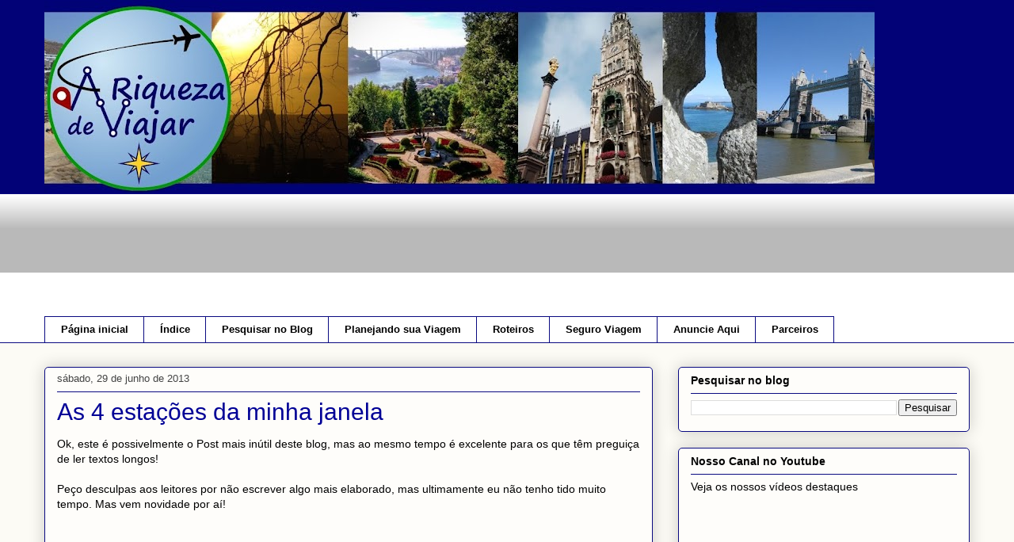

--- FILE ---
content_type: text/html; charset=UTF-8
request_url: https://www.ariquezadeviajar.com/2013/06/
body_size: 24063
content:
<!DOCTYPE html>
<html class='v2' dir='ltr' xmlns='http://www.w3.org/1999/xhtml' xmlns:b='http://www.google.com/2005/gml/b' xmlns:data='http://www.google.com/2005/gml/data' xmlns:expr='http://www.google.com/2005/gml/expr'>
<head>
<link href='https://www.blogger.com/static/v1/widgets/335934321-css_bundle_v2.css' rel='stylesheet' type='text/css'/>
<script async='async' src='//pagead2.googlesyndication.com/pagead/js/adsbygoogle.js'></script>
<script>
         (adsbygoogle = window.adsbygoogle || []).push({
              google_ad_client: "ca-pub-5211796137771336",
              enable_page_level_ads: true
         });
    </script>
<meta content='b5dba55955' name='verify-admitad'/>
<meta content='website' property='og:type'/>
<meta content='width=1100' name='viewport'/>
<meta content='181370555353035' property='fb:app_id'/>
<meta content='text/html; charset=UTF-8' http-equiv='Content-Type'/>
<meta content='blogger' name='generator'/>
<link href='https://www.ariquezadeviajar.com/favicon.ico' rel='icon' type='image/x-icon'/>
<link href='https://www.ariquezadeviajar.com/2013/06/' rel='canonical'/>
<link rel="alternate" type="application/atom+xml" title="A Riqueza de Viajar - Atom" href="https://www.ariquezadeviajar.com/feeds/posts/default" />
<link rel="alternate" type="application/rss+xml" title="A Riqueza de Viajar - RSS" href="https://www.ariquezadeviajar.com/feeds/posts/default?alt=rss" />
<link rel="service.post" type="application/atom+xml" title="A Riqueza de Viajar - Atom" href="https://www.blogger.com/feeds/4305006659393256271/posts/default" />
<!--Can't find substitution for tag [blog.ieCssRetrofitLinks]-->
<meta content='Blog sobre viagens com uma visão diferente do habitual, dando enfoque de maneira divertida a informações que não estão nos guias turísticos.' name='description'/>
<meta content='https://www.ariquezadeviajar.com/2013/06/' property='og:url'/>
<meta content='A Riqueza de Viajar' property='og:title'/>
<meta content='Blog sobre viagens com uma visão diferente do habitual, dando enfoque de maneira divertida a informações que não estão nos guias turísticos.' property='og:description'/>
<!--<title><data:blog.pageTitle/></title>-->
<title>A Riqueza de Viajar: junho 2013</title>
<style id='page-skin-1' type='text/css'><!--
/*
-----------------------------------------------
Blogger Template Style
Name:     Awesome Inc.
Designer: Tina Chen
URL:      tinachen.org
----------------------------------------------- */
/* Content
----------------------------------------------- */
body {
font: normal normal 14px Arial, Tahoma, Helvetica, FreeSans, sans-serif;
color: #000000;
background: #fcfbf5 none repeat scroll top left;
}
html body .content-outer {
min-width: 0;
max-width: 100%;
width: 100%;
}
a:link {
text-decoration: none;
color: #203098;
}
a:visited {
text-decoration: none;
color: #305098;
}
a:hover {
text-decoration: underline;
color: #3131bf;
}
.body-fauxcolumn-outer .cap-top {
position: absolute;
z-index: 1;
height: 276px;
width: 100%;
background: transparent none repeat-x scroll top left;
_background-image: none;
}
/* Columns
----------------------------------------------- */
.content-inner {
padding: 0;
}
.header-inner .section {
margin: 0 16px;
}
.tabs-inner .section {
margin: 0 16px;
}
.main-inner {
padding-top: 30px;
}
.main-inner .column-center-inner,
.main-inner .column-left-inner,
.main-inner .column-right-inner {
padding: 0 5px;
}
*+html body .main-inner .column-center-inner {
margin-top: -30px;
}
#layout .main-inner .column-center-inner {
margin-top: 0;
}
/* Header
----------------------------------------------- */
.header-outer {
margin: 0 0 0 0;
background: #020277 none repeat scroll 0 0;
}
.Header h1 {
font: normal normal 48px Georgia, Utopia, 'Palatino Linotype', Palatino, serif;
color: #ffffff;
text-shadow: 0 0 -1px #000000;
}
.Header h1 a {
color: #ffffff;
}
.Header .description {
font: normal normal 20px Georgia, Utopia, 'Palatino Linotype', Palatino, serif;
color: #ffffff;
}
.header-inner .Header .titlewrapper,
.header-inner .Header .descriptionwrapper {
padding-left: 0;
padding-right: 0;
margin-bottom: 0;
}
.header-inner .Header .titlewrapper {
padding-top: 22px;
}
/* Tabs
----------------------------------------------- */
.tabs-outer {
overflow: hidden;
position: relative;
background: #ffffff url(//www.blogblog.com/1kt/awesomeinc/tabs_gradient_light.png) repeat scroll 0 0;
}
#layout .tabs-outer {
overflow: visible;
}
.tabs-cap-top, .tabs-cap-bottom {
position: absolute;
width: 100%;
border-top: 1px solid #0a0a81;
}
.tabs-cap-bottom {
bottom: 0;
}
.tabs-inner .widget li a {
display: inline-block;
margin: 0;
padding: .6em 1.5em;
font: normal bold 13px Arial, Tahoma, Helvetica, FreeSans, sans-serif;
color: #000000;
border-top: 1px solid #0a0a81;
border-bottom: 1px solid #0a0a81;
border-left: 1px solid #0a0a81;
height: 16px;
line-height: 16px;
}
.tabs-inner .widget li:last-child a {
border-right: 1px solid #0a0a81;
}
.tabs-inner .widget li.selected a, .tabs-inner .widget li a:hover {
background: #0a0a81 url(//www.blogblog.com/1kt/awesomeinc/tabs_gradient_light.png) repeat-x scroll 0 -100px;
color: #ffffff;
}
/* Headings
----------------------------------------------- */
h2 {
font: normal bold 14px Arial, Tahoma, Helvetica, FreeSans, sans-serif;
color: #000000;
}
/* Widgets
----------------------------------------------- */
.main-inner .section {
margin: 0 27px;
padding: 0;
}
.main-inner .column-left-outer,
.main-inner .column-right-outer {
margin-top: 0;
}
#layout .main-inner .column-left-outer,
#layout .main-inner .column-right-outer {
margin-top: 0;
}
.main-inner .column-left-inner,
.main-inner .column-right-inner {
background: transparent none repeat 0 0;
-moz-box-shadow: 0 0 0 rgba(0, 0, 0, .2);
-webkit-box-shadow: 0 0 0 rgba(0, 0, 0, .2);
-goog-ms-box-shadow: 0 0 0 rgba(0, 0, 0, .2);
box-shadow: 0 0 0 rgba(0, 0, 0, .2);
-moz-border-radius: 5px;
-webkit-border-radius: 5px;
-goog-ms-border-radius: 5px;
border-radius: 5px;
}
#layout .main-inner .column-left-inner,
#layout .main-inner .column-right-inner {
margin-top: 0;
}
.sidebar .widget {
font: normal normal 14px Arial, Tahoma, Helvetica, FreeSans, sans-serif;
color: #000000;
}
.sidebar .widget a:link {
color: #203098;
}
.sidebar .widget a:visited {
color: #305098;
}
.sidebar .widget a:hover {
color: #3131bf;
}
.sidebar .widget h2 {
text-shadow: 0 0 -1px #000000;
}
.main-inner .widget {
background-color: #fefdfa;
border: 1px solid #0a0a81;
padding: 0 15px 15px;
margin: 20px -16px;
-moz-box-shadow: 0 0 20px rgba(0, 0, 0, .2);
-webkit-box-shadow: 0 0 20px rgba(0, 0, 0, .2);
-goog-ms-box-shadow: 0 0 20px rgba(0, 0, 0, .2);
box-shadow: 0 0 20px rgba(0, 0, 0, .2);
-moz-border-radius: 5px;
-webkit-border-radius: 5px;
-goog-ms-border-radius: 5px;
border-radius: 5px;
}
.main-inner .widget h2 {
margin: 0 -0;
padding: .6em 0 .5em;
border-bottom: 1px solid transparent;
}
.footer-inner .widget h2 {
padding: 0 0 .4em;
border-bottom: 1px solid transparent;
}
.main-inner .widget h2 + div, .footer-inner .widget h2 + div {
border-top: 1px solid #0a0a81;
padding-top: 8px;
}
.main-inner .widget .widget-content {
margin: 0 -0;
padding: 7px 0 0;
}
.main-inner .widget ul, .main-inner .widget #ArchiveList ul.flat {
margin: -8px -15px 0;
padding: 0;
list-style: none;
}
.main-inner .widget #ArchiveList {
margin: -8px 0 0;
}
.main-inner .widget ul li, .main-inner .widget #ArchiveList ul.flat li {
padding: .5em 15px;
text-indent: 0;
color: #000000;
border-top: 0 solid #0a0a81;
border-bottom: 1px solid transparent;
}
.main-inner .widget #ArchiveList ul li {
padding-top: .25em;
padding-bottom: .25em;
}
.main-inner .widget ul li:first-child, .main-inner .widget #ArchiveList ul.flat li:first-child {
border-top: none;
}
.main-inner .widget ul li:last-child, .main-inner .widget #ArchiveList ul.flat li:last-child {
border-bottom: none;
}
.post-body {
position: relative;
}
.main-inner .widget .post-body ul {
padding: 0 2.5em;
margin: .5em 0;
list-style: disc;
}
.main-inner .widget .post-body ul li {
padding: 0.25em 0;
margin-bottom: .25em;
color: #000000;
border: none;
}
.footer-inner .widget ul {
padding: 0;
list-style: none;
}
.widget .zippy {
color: #000000;
}
/* Posts
----------------------------------------------- */
body .main-inner .Blog {
padding: 0;
margin-bottom: 1em;
background-color: transparent;
border: none;
-moz-box-shadow: 0 0 0 rgba(0, 0, 0, 0);
-webkit-box-shadow: 0 0 0 rgba(0, 0, 0, 0);
-goog-ms-box-shadow: 0 0 0 rgba(0, 0, 0, 0);
box-shadow: 0 0 0 rgba(0, 0, 0, 0);
}
.main-inner .section:last-child .Blog:last-child {
padding: 0;
margin-bottom: 1em;
}
.main-inner .widget h2.date-header {
margin: 0 -15px 1px;
padding: 0 0 0 0;
font: normal normal 13px Arial, Tahoma, Helvetica, FreeSans, sans-serif;
color: #444444;
background: transparent none no-repeat scroll top left;
border-top: 0 solid transparent;
border-bottom: 1px solid transparent;
-moz-border-radius-topleft: 0;
-moz-border-radius-topright: 0;
-webkit-border-top-left-radius: 0;
-webkit-border-top-right-radius: 0;
border-top-left-radius: 0;
border-top-right-radius: 0;
position: static;
bottom: 100%;
right: 15px;
text-shadow: 0 0 -1px #000000;
}
.main-inner .widget h2.date-header span {
font: normal normal 13px Arial, Tahoma, Helvetica, FreeSans, sans-serif;
display: block;
padding: .5em 15px;
border-left: 0 solid transparent;
border-right: 0 solid transparent;
}
.date-outer {
position: relative;
margin: 30px 0 20px;
padding: 0 15px;
background-color: #fefdfa;
border: 1px solid #0a0a81;
-moz-box-shadow: 0 0 20px rgba(0, 0, 0, .2);
-webkit-box-shadow: 0 0 20px rgba(0, 0, 0, .2);
-goog-ms-box-shadow: 0 0 20px rgba(0, 0, 0, .2);
box-shadow: 0 0 20px rgba(0, 0, 0, .2);
-moz-border-radius: 5px;
-webkit-border-radius: 5px;
-goog-ms-border-radius: 5px;
border-radius: 5px;
}
.date-outer:first-child {
margin-top: 0;
}
.date-outer:last-child {
margin-bottom: 20px;
-moz-border-radius-bottomleft: 5px;
-moz-border-radius-bottomright: 5px;
-webkit-border-bottom-left-radius: 5px;
-webkit-border-bottom-right-radius: 5px;
-goog-ms-border-bottom-left-radius: 5px;
-goog-ms-border-bottom-right-radius: 5px;
border-bottom-left-radius: 5px;
border-bottom-right-radius: 5px;
}
.date-posts {
margin: 0 -0;
padding: 0 0;
clear: both;
}
.post-outer, .inline-ad {
border-top: 1px solid #0a0a81;
margin: 0 -0;
padding: 15px 0;
}
.post-outer {
padding-bottom: 10px;
}
.post-outer:first-child {
padding-top: 0;
border-top: none;
}
.post-outer:last-child, .inline-ad:last-child {
border-bottom: none;
}
.post-body {
position: relative;
}
.post-body img {
padding: 8px;
background: #ffffff;
border: 1px solid #ffffff;
-moz-box-shadow: 0 0 20px rgba(0, 0, 0, .2);
-webkit-box-shadow: 0 0 20px rgba(0, 0, 0, .2);
box-shadow: 0 0 20px rgba(0, 0, 0, .2);
-moz-border-radius: 5px;
-webkit-border-radius: 5px;
border-radius: 5px;
}
h3.post-title, h4 {
font: normal normal 30px Arial, Tahoma, Helvetica, FreeSans, sans-serif;
color: #000096;
}
h3.post-title a {
font: normal normal 30px Arial, Tahoma, Helvetica, FreeSans, sans-serif;
color: #000096;
}
h3.post-title a:hover {
color: #3131bf;
text-decoration: underline;
}
.post-header {
margin: 0 0 1em;
}
.post-body {
line-height: 1.4;
}
.post-outer h2 {
color: #000000;
}
.post-footer {
margin: 1.5em 0 0;
}
#blog-pager {
padding: 15px;
font-size: 120%;
background-color: #fefdfa;
border: 1px solid #0a0a81;
-moz-box-shadow: 0 0 20px rgba(0, 0, 0, .2);
-webkit-box-shadow: 0 0 20px rgba(0, 0, 0, .2);
-goog-ms-box-shadow: 0 0 20px rgba(0, 0, 0, .2);
box-shadow: 0 0 20px rgba(0, 0, 0, .2);
-moz-border-radius: 5px;
-webkit-border-radius: 5px;
-goog-ms-border-radius: 5px;
border-radius: 5px;
-moz-border-radius-topleft: 5px;
-moz-border-radius-topright: 5px;
-webkit-border-top-left-radius: 5px;
-webkit-border-top-right-radius: 5px;
-goog-ms-border-top-left-radius: 5px;
-goog-ms-border-top-right-radius: 5px;
border-top-left-radius: 5px;
border-top-right-radius-topright: 5px;
margin-top: 1em;
}
.blog-feeds, .post-feeds {
margin: 1em 0;
text-align: center;
color: #000000;
}
.blog-feeds a, .post-feeds a {
color: #7d7dfa;
}
.blog-feeds a:visited, .post-feeds a:visited {
color: #3b5998;
}
.blog-feeds a:hover, .post-feeds a:hover {
color: #3131bf;
}
.post-outer .comments {
margin-top: 2em;
}
/* Comments
----------------------------------------------- */
.comments .comments-content .icon.blog-author {
background-repeat: no-repeat;
background-image: url([data-uri]);
}
.comments .comments-content .loadmore a {
border-top: 1px solid #0a0a81;
border-bottom: 1px solid #0a0a81;
}
.comments .continue {
border-top: 2px solid #0a0a81;
}
/* Footer
----------------------------------------------- */
.footer-outer {
margin: -20px 0 -1px;
padding: 20px 0 0;
color: #000000;
overflow: hidden;
}
.footer-fauxborder-left {
border-top: 1px solid #0a0a81;
background: #fefdfa none repeat scroll 0 0;
-moz-box-shadow: 0 0 20px rgba(0, 0, 0, .2);
-webkit-box-shadow: 0 0 20px rgba(0, 0, 0, .2);
-goog-ms-box-shadow: 0 0 20px rgba(0, 0, 0, .2);
box-shadow: 0 0 20px rgba(0, 0, 0, .2);
margin: 0 -20px;
}
/* Mobile
----------------------------------------------- */
body.mobile {
background-size: auto;
}
.mobile .body-fauxcolumn-outer {
background: transparent none repeat scroll top left;
}
*+html body.mobile .main-inner .column-center-inner {
margin-top: 0;
}
.mobile .main-inner .widget {
padding: 0 0 15px;
}
.mobile .main-inner .widget h2 + div,
.mobile .footer-inner .widget h2 + div {
border-top: none;
padding-top: 0;
}
.mobile .footer-inner .widget h2 {
padding: 0.5em 0;
border-bottom: none;
}
.mobile .main-inner .widget .widget-content {
margin: 0;
padding: 7px 0 0;
}
.mobile .main-inner .widget ul,
.mobile .main-inner .widget #ArchiveList ul.flat {
margin: 0 -15px 0;
}
.mobile .main-inner .widget h2.date-header {
right: 0;
}
.mobile .date-header span {
padding: 0.4em 0;
}
.mobile .date-outer:first-child {
margin-bottom: 0;
border: 1px solid #0a0a81;
-moz-border-radius-topleft: 5px;
-moz-border-radius-topright: 5px;
-webkit-border-top-left-radius: 5px;
-webkit-border-top-right-radius: 5px;
-goog-ms-border-top-left-radius: 5px;
-goog-ms-border-top-right-radius: 5px;
border-top-left-radius: 5px;
border-top-right-radius: 5px;
}
.mobile .date-outer {
border-color: #0a0a81;
border-width: 0 1px 1px;
}
.mobile .date-outer:last-child {
margin-bottom: 0;
}
.mobile .main-inner {
padding: 0;
}
.mobile .header-inner .section {
margin: 0;
}
.mobile .post-outer, .mobile .inline-ad {
padding: 5px 0;
}
.mobile .tabs-inner .section {
margin: 0 10px;
}
.mobile .main-inner .widget h2 {
margin: 0;
padding: 0;
}
.mobile .main-inner .widget h2.date-header span {
padding: 0;
}
.mobile .main-inner .widget .widget-content {
margin: 0;
padding: 7px 0 0;
}
.mobile #blog-pager {
border: 1px solid transparent;
background: #fefdfa none repeat scroll 0 0;
}
.mobile .main-inner .column-left-inner,
.mobile .main-inner .column-right-inner {
background: transparent none repeat 0 0;
-moz-box-shadow: none;
-webkit-box-shadow: none;
-goog-ms-box-shadow: none;
box-shadow: none;
}
.mobile .date-posts {
margin: 0;
padding: 0;
}
.mobile .footer-fauxborder-left {
margin: 0;
border-top: inherit;
}
.mobile .main-inner .section:last-child .Blog:last-child {
margin-bottom: 0;
}
.mobile-index-contents {
color: #000000;
}
.mobile .mobile-link-button {
background: #203098 url(//www.blogblog.com/1kt/awesomeinc/tabs_gradient_light.png) repeat scroll 0 0;
}
.mobile-link-button a:link, .mobile-link-button a:visited {
color: #ffffff;
}
.mobile .tabs-inner .PageList .widget-content {
background: transparent;
border-top: 1px solid;
border-color: #0a0a81;
color: #000000;
}
.mobile .tabs-inner .PageList .widget-content .pagelist-arrow {
border-left: 1px solid #0a0a81;
}

--></style>
<style id='template-skin-1' type='text/css'><!--
body {
min-width: 1200px;
}
.content-outer, .content-fauxcolumn-outer, .region-inner {
min-width: 1200px;
max-width: 1200px;
_width: 1200px;
}
.main-inner .columns {
padding-left: 0px;
padding-right: 400px;
}
.main-inner .fauxcolumn-center-outer {
left: 0px;
right: 400px;
/* IE6 does not respect left and right together */
_width: expression(this.parentNode.offsetWidth -
parseInt("0px") -
parseInt("400px") + 'px');
}
.main-inner .fauxcolumn-left-outer {
width: 0px;
}
.main-inner .fauxcolumn-right-outer {
width: 400px;
}
.main-inner .column-left-outer {
width: 0px;
right: 100%;
margin-left: -0px;
}
.main-inner .column-right-outer {
width: 400px;
margin-right: -400px;
}
#layout {
min-width: 0;
}
#layout .content-outer {
min-width: 0;
width: 800px;
}
#layout .region-inner {
min-width: 0;
width: auto;
}
body#layout div.add_widget {
padding: 8px;
}
body#layout div.add_widget a {
margin-left: 32px;
}
--></style>
<script type='text/javascript'>
        (function(i,s,o,g,r,a,m){i['GoogleAnalyticsObject']=r;i[r]=i[r]||function(){
        (i[r].q=i[r].q||[]).push(arguments)},i[r].l=1*new Date();a=s.createElement(o),
        m=s.getElementsByTagName(o)[0];a.async=1;a.src=g;m.parentNode.insertBefore(a,m)
        })(window,document,'script','https://www.google-analytics.com/analytics.js','ga');
        ga('create', 'UA-39763390-1', 'auto', 'blogger');
        ga('blogger.send', 'pageview');
      </script>
<link href='https://www.blogger.com/dyn-css/authorization.css?targetBlogID=4305006659393256271&amp;zx=44c094e8-af02-48e6-86ce-7c51350ed31d' media='none' onload='if(media!=&#39;all&#39;)media=&#39;all&#39;' rel='stylesheet'/><noscript><link href='https://www.blogger.com/dyn-css/authorization.css?targetBlogID=4305006659393256271&amp;zx=44c094e8-af02-48e6-86ce-7c51350ed31d' rel='stylesheet'/></noscript>
<meta name='google-adsense-platform-account' content='ca-host-pub-1556223355139109'/>
<meta name='google-adsense-platform-domain' content='blogspot.com'/>

<!-- data-ad-client=ca-pub-5211796137771336 -->

</head>
<body class='loading variant-renewable'>
<!--<b:section class='navbar' id='navbar' maxwidgets='1' name='Navbar' showaddelement='no'> <b:widget id='Navbar1' locked='true' title='Navbar' type='Navbar'> <b:includable id='main'>&lt;script type=&quot;text/javascript&quot;&gt; function setAttributeOnload(object, attribute, val) { if(window.addEventListener) { window.addEventListener(&#39;load&#39;, function(){ object[attribute] = val; }, false); } else { window.attachEvent(&#39;onload&#39;, function(){ object[attribute] = val; }); } } &lt;/script&gt; &lt;div id=&quot;navbar-iframe-container&quot;&gt;&lt;/div&gt; &lt;script type=&quot;text/javascript&quot; src=&quot;https://apis.google.com/js/plusone.js&quot;&gt;&lt;/script&gt; &lt;script type=&quot;text/javascript&quot;&gt; gapi.load(&quot;gapi.iframes:gapi.iframes.style.bubble&quot;, function() { if (gapi.iframes &amp;&amp; gapi.iframes.getContext) { gapi.iframes.getContext().openChild({ url: &#39;https://www.blogger.com/navbar.g?targetBlogID\x3d4305006659393256271\x26blogName\x3dA+Riqueza+de+Viajar\x26publishMode\x3dPUBLISH_MODE_HOSTED\x26navbarType\x3dDISABLED\x26layoutType\x3dLAYOUTS\x26searchRoot\x3dhttps://www.ariquezadeviajar.com/search\x26blogLocale\x3dpt_BR\x26v\x3d2\x26homepageUrl\x3dhttps://www.ariquezadeviajar.com/\x26vt\x3d3451307940340679940&#39;, where: document.getElementById(&quot;navbar-iframe-container&quot;), id: &quot;navbar-iframe&quot; }); } }); &lt;/script&gt;&lt;script type=&quot;text/javascript&quot;&gt; (function() { var script = document.createElement(&#39;script&#39;); script.type = &#39;text/javascript&#39;; script.src = &#39;//pagead2.googlesyndication.com/pagead/js/google_top_exp.js&#39;; var head = document.getElementsByTagName(&#39;head&#39;)[0]; if (head) { head.appendChild(script); }})(); &lt;/script&gt; </b:includable> </b:widget> </b:section>-->
<div class='body-fauxcolumns'>
<div class='fauxcolumn-outer body-fauxcolumn-outer'>
<div class='cap-top'>
<div class='cap-left'></div>
<div class='cap-right'></div>
</div>
<div class='fauxborder-left'>
<div class='fauxborder-right'></div>
<div class='fauxcolumn-inner'>
</div>
</div>
<div class='cap-bottom'>
<div class='cap-left'></div>
<div class='cap-right'></div>
</div>
</div>
</div>
<div class='content'>
<div class='content-fauxcolumns'>
<div class='fauxcolumn-outer content-fauxcolumn-outer'>
<div class='cap-top'>
<div class='cap-left'></div>
<div class='cap-right'></div>
</div>
<div class='fauxborder-left'>
<div class='fauxborder-right'></div>
<div class='fauxcolumn-inner'>
</div>
</div>
<div class='cap-bottom'>
<div class='cap-left'></div>
<div class='cap-right'></div>
</div>
</div>
</div>
<div class='content-outer'>
<div class='content-cap-top cap-top'>
<div class='cap-left'></div>
<div class='cap-right'></div>
</div>
<div class='fauxborder-left content-fauxborder-left'>
<div class='fauxborder-right content-fauxborder-right'></div>
<div class='content-inner'>
<header>
<div class='header-outer'>
<div class='header-cap-top cap-top'>
<div class='cap-left'></div>
<div class='cap-right'></div>
</div>
<div class='fauxborder-left header-fauxborder-left'>
<div class='fauxborder-right header-fauxborder-right'></div>
<div class='region-inner header-inner'>
<div class='header section' id='header' name='Cabeçalho'><div class='widget Header' data-version='1' id='Header1'>
<div id='header-inner'>
<a href='https://www.ariquezadeviajar.com/' style='display: block'>
<img alt='A Riqueza de Viajar' height='244px; ' id='Header1_headerimg' src='https://blogger.googleusercontent.com/img/b/R29vZ2xl/AVvXsEjblsUXGzNLKeoU609Lyu7u7lEMQYz1KjOXl0vDHB2L1Hseh5_p_0kxzN5Go2NDpSh2LEPoqRJ2d6seXmrbqW707iCDpDicuj13v_mezqArv8kw-XNOImK6_sEHy6lkYD3vSXRsQhZSyBCW/s1048/cabecalho_blog.jpg' style='display: block' width='1048px; '/>
</a>
</div>
</div></div>
</div>
</div>
<div class='header-cap-bottom cap-bottom'>
<div class='cap-left'></div>
<div class='cap-right'></div>
</div>
</div>
</header>
<div class='tabs-outer'>
<div class='tabs-cap-top cap-top'>
<div class='cap-left'></div>
<div class='cap-right'></div>
</div>
<div class='fauxborder-left tabs-fauxborder-left'>
<div class='fauxborder-right tabs-fauxborder-right'></div>
<div class='region-inner tabs-inner'>
<div class='tabs section' id='crosscol' name='Entre colunas'><div class='widget HTML' data-version='1' id='HTML2'>
<h2 class='title'>Facebook Scripts</h2>
<div class='widget-content'>
<div id="fb-root"></div>
<script>(function(d, s, id) {
  var js, fjs = d.getElementsByTagName(s)[0];
  if (d.getElementById(id)) return;
  js = d.createElement(s); js.id = id;
  js.src = "//connect.facebook.net/en_US/sdk.js#xfbml=1&version=v2.8&appId=181370555353035";
  fjs.parentNode.insertBefore(js, fjs);
}(document, 'script', 'facebook-jssdk'));
</script>
</div>
<div class='clear'></div>
</div></div>
<div class='tabs section' id='crosscol-overflow' name='Cross-Column 2'><div class='widget HTML' data-version='1' id='HTML4'>
<div class='widget-content'>
<script async src="//pagead2.googlesyndication.com/pagead/js/adsbygoogle.js"></script>
<!-- Big Banner -->
<ins class="adsbygoogle"
     style="display:inline-block;width:728px;height:90px"
     data-ad-client="ca-pub-5211796137771336"
     data-ad-slot="3976288605"></ins>
<script>
(adsbygoogle = window.adsbygoogle || []).push({});
</script>
</div>
<div class='clear'></div>
</div><div class='widget PageList' data-version='1' id='PageList1'>
<h2>Páginas</h2>
<div class='widget-content'>
<ul>
<li>
<a href='https://www.ariquezadeviajar.com/'>Página inicial</a>
</li>
<li>
<a href='https://www.ariquezadeviajar.com/p/indice-de-posts.html'>Índice</a>
</li>
<li>
<a href='https://www.ariquezadeviajar.com/p/search.html'>Pesquisar no Blog</a>
</li>
<li>
<a href='https://www.ariquezadeviajar.com/2016/04/planejando-sua-viagem-passo-passo.html'>Planejando sua Viagem</a>
</li>
<li>
<a href='https://www.ariquezadeviajar.com/p/roteiros.html'>Roteiros</a>
</li>
<li>
<a href='/2015/10/vou-viajar-para-o-exterior-preciso.html'>Seguro Viagem</a>
</li>
<li>
<a href='https://www.ariquezadeviajar.com/p/anuncie-aqui.html'>Anuncie Aqui</a>
</li>
<li>
<a href='https://www.ariquezadeviajar.com/p/parceiros.html'>Parceiros</a>
</li>
</ul>
<div class='clear'></div>
</div>
</div></div>
</div>
</div>
<div class='tabs-cap-bottom cap-bottom'>
<div class='cap-left'></div>
<div class='cap-right'></div>
</div>
</div>
<div class='main-outer'>
<div class='main-cap-top cap-top'>
<div class='cap-left'></div>
<div class='cap-right'></div>
</div>
<div class='fauxborder-left main-fauxborder-left'>
<div class='fauxborder-right main-fauxborder-right'></div>
<div class='region-inner main-inner'>
<div class='columns fauxcolumns'>
<div class='fauxcolumn-outer fauxcolumn-center-outer'>
<div class='cap-top'>
<div class='cap-left'></div>
<div class='cap-right'></div>
</div>
<div class='fauxborder-left'>
<div class='fauxborder-right'></div>
<div class='fauxcolumn-inner'>
</div>
</div>
<div class='cap-bottom'>
<div class='cap-left'></div>
<div class='cap-right'></div>
</div>
</div>
<div class='fauxcolumn-outer fauxcolumn-left-outer'>
<div class='cap-top'>
<div class='cap-left'></div>
<div class='cap-right'></div>
</div>
<div class='fauxborder-left'>
<div class='fauxborder-right'></div>
<div class='fauxcolumn-inner'>
</div>
</div>
<div class='cap-bottom'>
<div class='cap-left'></div>
<div class='cap-right'></div>
</div>
</div>
<div class='fauxcolumn-outer fauxcolumn-right-outer'>
<div class='cap-top'>
<div class='cap-left'></div>
<div class='cap-right'></div>
</div>
<div class='fauxborder-left'>
<div class='fauxborder-right'></div>
<div class='fauxcolumn-inner'>
</div>
</div>
<div class='cap-bottom'>
<div class='cap-left'></div>
<div class='cap-right'></div>
</div>
</div>
<!-- corrects IE6 width calculation -->
<div class='columns-inner'>
<div class='column-center-outer'>
<div class='column-center-inner'>
<div class='main section' id='main' name='Principal'><div class='widget Blog' data-version='1' id='Blog1'>
<div class='blog-posts hfeed'>

          <div class="date-outer">
        
<h2 class='date-header'><span>sábado, 29 de junho de 2013</span></h2>

          <div class="date-posts">
        
<div class='post-outer'>
<div class='post hentry uncustomized-post-template' itemprop='blogPost' itemscope='itemscope' itemtype='https://schema.org/BlogPosting'>
<meta content='https://blogger.googleusercontent.com/img/b/R29vZ2xl/AVvXsEgrGAHaKK1YrB2mL7N2irKB9mjyF4XWbge6N1qgIvzihBnfrGbQUZlaCQfqS5tjsF3BDiRblGfkPAarZT9guAB8nTgmaD6ZfQOmeBSMwYyIcg7YCpEA-OoDqoxk3OV9ozTvrKvY3noFOkxj/s400/25092009003.jpg' itemprop='image_url'/>
<meta content='4305006659393256271' itemprop='blogId'/>
<meta content='5889267036921835060' itemprop='postId'/>
<a name='5889267036921835060'></a>
<h3 class='post-title entry-title' itemprop='name'>
<a href='https://www.ariquezadeviajar.com/2013/06/as-4-estacoes-da-minha-janela.html'>As 4 estações da minha janela</a>
</h3>
<div class='post-header'>
<div class='post-header-line-1'></div>
</div>
<div class='post-body entry-content' id='post-body-5889267036921835060' itemprop='articleBody'>
<div class="separator" style="clear: both; text-align: center;">
</div>
Ok, este é possivelmente o Post mais inútil deste blog, mas ao mesmo tempo é excelente para os que têm preguiça de ler textos longos!<br>
<br>
Peço desculpas aos leitores por não escrever algo mais elaborado, mas ultimamente eu não tenho tido muito tempo. Mas vem novidade por aí!

<br>
<br>
<div style="text-align: center;">
<script async="" src="//pagead2.googlesyndication.com/pagead/js/adsbygoogle.js"></script>

<br>
<ins class="adsbygoogle" data-ad-client="ca-pub-5211796137771336" data-ad-format="auto" data-ad-slot="4569352608" style="display: block;"></ins><script>
(adsbygoogle = window.adsbygoogle || []).push({});
</script>
</div>
<br>
<br>
Bem... No primeiro ano que morei na França, em <i>Beaulieu</i>, na cidade de Rennes, eu tinha uma vista para um gramado, com algumas árvores, e então decidi tirar fotos de minha janela periodicamente para ver o resultado dessa mudança já que no Brasil não há uma mudança tão radical de paisagem.<br>
<br>
Não deixe de curtir a página Facebook de <b>A Riqueza de Viajar</b> (<a href="http://www.facebook.com/ARiquezaDeViajar" target="_blank">Clique Aqui</a>), para estar sempre por dentro das novidades. Lá você também pode sugerir e votar em cidades sobre as quais eu escreverei no blog.<br>
<br>
O resultado das fotos é esse abaixo:<br>
<div style='clear: both;'></div>
</div>
<div class='jump-link'>
<a href='https://www.ariquezadeviajar.com/2013/06/as-4-estacoes-da-minha-janela.html#more' title='As 4 estações da minha janela'>Mais informações &#187;</a>
</div>
<div class='post-footer'>
<div class='post-footer-line post-footer-line-1'>
<span class='post-author vcard'>
Postado por
<span class='fn' itemprop='author' itemscope='itemscope' itemtype='https://schema.org/Person'>
<meta content='https://www.blogger.com/profile/01200098781288287682' itemprop='url'/>
<a class='g-profile' href='https://www.blogger.com/profile/01200098781288287682' rel='author' title='author profile'>
<span itemprop='name'>Antonio Souza Neto</span>
</a>
</span>
</span>
<span class='post-timestamp'>
at
<meta content='https://www.ariquezadeviajar.com/2013/06/as-4-estacoes-da-minha-janela.html' itemprop='url'/>
<a class='timestamp-link' href='https://www.ariquezadeviajar.com/2013/06/as-4-estacoes-da-minha-janela.html' rel='bookmark' title='permanent link'><abbr class='published' itemprop='datePublished' title='2013-06-29T15:27:00-03:00'>15:27</abbr></a>
</span>
<span class='reaction-buttons'>
</span>
<span class='post-comment-link'>
<a class='comment-link' href='https://www.ariquezadeviajar.com/2013/06/as-4-estacoes-da-minha-janela.html#comment-form' onclick=''>
Nenhum comentário:
  </a>
</span>
<span class='post-backlinks post-comment-link'>
</span>
<span class='post-icons'>
<span class='item-control blog-admin pid-393100504'>
<a href='https://www.blogger.com/post-edit.g?blogID=4305006659393256271&postID=5889267036921835060&from=pencil' title='Editar post'>
<img alt='' class='icon-action' height='18' src='https://resources.blogblog.com/img/icon18_edit_allbkg.gif' width='18'/>
</a>
</span>
</span>
<div class='post-share-buttons goog-inline-block'>
<a class='goog-inline-block share-button sb-email' href='https://www.blogger.com/share-post.g?blogID=4305006659393256271&postID=5889267036921835060&target=email' target='_blank' title='Enviar por e-mail'><span class='share-button-link-text'>Enviar por e-mail</span></a><a class='goog-inline-block share-button sb-blog' href='https://www.blogger.com/share-post.g?blogID=4305006659393256271&postID=5889267036921835060&target=blog' onclick='window.open(this.href, "_blank", "height=270,width=475"); return false;' target='_blank' title='Postar no blog!'><span class='share-button-link-text'>Postar no blog!</span></a><a class='goog-inline-block share-button sb-twitter' href='https://www.blogger.com/share-post.g?blogID=4305006659393256271&postID=5889267036921835060&target=twitter' target='_blank' title='Compartilhar no X'><span class='share-button-link-text'>Compartilhar no X</span></a><a class='goog-inline-block share-button sb-facebook' href='https://www.blogger.com/share-post.g?blogID=4305006659393256271&postID=5889267036921835060&target=facebook' onclick='window.open(this.href, "_blank", "height=430,width=640"); return false;' target='_blank' title='Compartilhar no Facebook'><span class='share-button-link-text'>Compartilhar no Facebook</span></a><a class='goog-inline-block share-button sb-pinterest' href='https://www.blogger.com/share-post.g?blogID=4305006659393256271&postID=5889267036921835060&target=pinterest' target='_blank' title='Compartilhar com o Pinterest'><span class='share-button-link-text'>Compartilhar com o Pinterest</span></a>
</div>
</div>
<div class='post-footer-line post-footer-line-2'>
<span class='post-labels'>
Categorias:
<a href='https://www.ariquezadeviajar.com/search/label/Fran%C3%A7a' rel='tag'>França</a>,
<a href='https://www.ariquezadeviajar.com/search/label/Variedade' rel='tag'>Variedade</a>
</span>
</div>
<div class='post-footer-line post-footer-line-3'>
<span class='post-location'>
Localização:
<a href='https://maps.google.com/maps?q=Rennes,+France@48.113475,-1.675707999999986&z=10' target='_blank'>Rennes, France</a>
</span>
</div>
</div>
</div>
</div>

          </div></div>
        

          <div class="date-outer">
        
<h2 class='date-header'><span>domingo, 2 de junho de 2013</span></h2>

          <div class="date-posts">
        
<div class='post-outer'>
<div class='post hentry uncustomized-post-template' itemprop='blogPost' itemscope='itemscope' itemtype='https://schema.org/BlogPosting'>
<meta content='https://blogger.googleusercontent.com/img/b/R29vZ2xl/AVvXsEhcxIifPPzILpgzIcxLIGi1l-ssDJv4OIgs3Rghe5-RuLNajChvPzTuxhZv9EZRhZ5SDB0-i2licKvMkgMeltEPapwS9PXZp-CQDUTcQF7K9kqUOXoRQrBTgIme8kAWr3-Lyxj01JafWTdV/s640/fotos+movil+271.JPG' itemprop='image_url'/>
<meta content='4305006659393256271' itemprop='blogId'/>
<meta content='7835500092712274916' itemprop='postId'/>
<a name='7835500092712274916'></a>
<h3 class='post-title entry-title' itemprop='name'>
<a href='https://www.ariquezadeviajar.com/2013/06/londres-inglaterra-estudar-ingles-e-se.html'>Londres - Inglaterra - Estudar Inglês e se Divertir</a>
</h3>
<div class='post-header'>
<div class='post-header-line-1'></div>
</div>
<div class='post-body entry-content' id='post-body-7835500092712274916' itemprop='articleBody'>
<table align="center" cellpadding="0" cellspacing="0" class="tr-caption-container" style="margin-left: auto; margin-right: auto; text-align: center;"><tbody>
<tr><td style="text-align: center;"><a href="https://blogger.googleusercontent.com/img/b/R29vZ2xl/AVvXsEhcxIifPPzILpgzIcxLIGi1l-ssDJv4OIgs3Rghe5-RuLNajChvPzTuxhZv9EZRhZ5SDB0-i2licKvMkgMeltEPapwS9PXZp-CQDUTcQF7K9kqUOXoRQrBTgIme8kAWr3-Lyxj01JafWTdV/s1600/fotos+movil+271.JPG" imageanchor="1" style="margin-left: auto; margin-right: auto;"><img alt="Big Ben e tradicional táxi em Londres, Inglaterra" border="0" height="360" src="https://blogger.googleusercontent.com/img/b/R29vZ2xl/AVvXsEhcxIifPPzILpgzIcxLIGi1l-ssDJv4OIgs3Rghe5-RuLNajChvPzTuxhZv9EZRhZ5SDB0-i2licKvMkgMeltEPapwS9PXZp-CQDUTcQF7K9kqUOXoRQrBTgIme8kAWr3-Lyxj01JafWTdV/s640/fotos+movil+271.JPG" title="Big Ben" width="640"></a></td></tr>
<tr><td class="tr-caption" style="font-size: 12.8px;">Big Ben e tradicional táxi<br>
<div>
<br></div>
</td></tr>
</tbody></table>
Quando fui a Londres, meu objetivo principal era melhorar o meu inglês, mas encontrei muito mais que isso. Londres é uma das cidades mais incríveis que já visitei. Lá você vai encontrar uma cidade muito organizada e eficiente, gente do mundo inteiro (é uma das cidades mais cosmopolitas do mundo) e muita coisa para fazer todos os dias.<br>
<div style='clear: both;'></div>
</div>
<div class='jump-link'>
<a href='https://www.ariquezadeviajar.com/2013/06/londres-inglaterra-estudar-ingles-e-se.html#more' title='Londres - Inglaterra - Estudar Inglês e se Divertir'>Mais informações &#187;</a>
</div>
<div class='post-footer'>
<div class='post-footer-line post-footer-line-1'>
<span class='post-author vcard'>
Postado por
<span class='fn' itemprop='author' itemscope='itemscope' itemtype='https://schema.org/Person'>
<meta content='https://www.blogger.com/profile/01200098781288287682' itemprop='url'/>
<a class='g-profile' href='https://www.blogger.com/profile/01200098781288287682' rel='author' title='author profile'>
<span itemprop='name'>Antonio Souza Neto</span>
</a>
</span>
</span>
<span class='post-timestamp'>
at
<meta content='https://www.ariquezadeviajar.com/2013/06/londres-inglaterra-estudar-ingles-e-se.html' itemprop='url'/>
<a class='timestamp-link' href='https://www.ariquezadeviajar.com/2013/06/londres-inglaterra-estudar-ingles-e-se.html' rel='bookmark' title='permanent link'><abbr class='published' itemprop='datePublished' title='2013-06-02T21:16:00-03:00'>21:16</abbr></a>
</span>
<span class='reaction-buttons'>
</span>
<span class='post-comment-link'>
<a class='comment-link' href='https://www.ariquezadeviajar.com/2013/06/londres-inglaterra-estudar-ingles-e-se.html#comment-form' onclick=''>
14 comentários:
  </a>
</span>
<span class='post-backlinks post-comment-link'>
</span>
<span class='post-icons'>
<span class='item-control blog-admin pid-393100504'>
<a href='https://www.blogger.com/post-edit.g?blogID=4305006659393256271&postID=7835500092712274916&from=pencil' title='Editar post'>
<img alt='' class='icon-action' height='18' src='https://resources.blogblog.com/img/icon18_edit_allbkg.gif' width='18'/>
</a>
</span>
</span>
<div class='post-share-buttons goog-inline-block'>
<a class='goog-inline-block share-button sb-email' href='https://www.blogger.com/share-post.g?blogID=4305006659393256271&postID=7835500092712274916&target=email' target='_blank' title='Enviar por e-mail'><span class='share-button-link-text'>Enviar por e-mail</span></a><a class='goog-inline-block share-button sb-blog' href='https://www.blogger.com/share-post.g?blogID=4305006659393256271&postID=7835500092712274916&target=blog' onclick='window.open(this.href, "_blank", "height=270,width=475"); return false;' target='_blank' title='Postar no blog!'><span class='share-button-link-text'>Postar no blog!</span></a><a class='goog-inline-block share-button sb-twitter' href='https://www.blogger.com/share-post.g?blogID=4305006659393256271&postID=7835500092712274916&target=twitter' target='_blank' title='Compartilhar no X'><span class='share-button-link-text'>Compartilhar no X</span></a><a class='goog-inline-block share-button sb-facebook' href='https://www.blogger.com/share-post.g?blogID=4305006659393256271&postID=7835500092712274916&target=facebook' onclick='window.open(this.href, "_blank", "height=430,width=640"); return false;' target='_blank' title='Compartilhar no Facebook'><span class='share-button-link-text'>Compartilhar no Facebook</span></a><a class='goog-inline-block share-button sb-pinterest' href='https://www.blogger.com/share-post.g?blogID=4305006659393256271&postID=7835500092712274916&target=pinterest' target='_blank' title='Compartilhar com o Pinterest'><span class='share-button-link-text'>Compartilhar com o Pinterest</span></a>
</div>
</div>
<div class='post-footer-line post-footer-line-2'>
<span class='post-labels'>
Categorias:
<a href='https://www.ariquezadeviajar.com/search/label/Inglaterra' rel='tag'>Inglaterra</a>
</span>
</div>
<div class='post-footer-line post-footer-line-3'>
<span class='post-location'>
Localização:
<a href='https://maps.google.com/maps?q=London,+UK@51.51121389999999,-0.11982439999997041&z=10' target='_blank'>London, UK</a>
</span>
</div>
</div>
</div>
</div>

        </div></div>
      
</div>
<div class='blog-pager' id='blog-pager'>
<span id='blog-pager-newer-link'>
<a class='blog-pager-newer-link' href='https://www.ariquezadeviajar.com/search?updated-max=2014-03-17T18:39:00-03:00&max-results=20&reverse-paginate=true' id='Blog1_blog-pager-newer-link' title='Postagens mais recentes'>Postagens mais recentes</a>
</span>
<span id='blog-pager-older-link'>
<a class='blog-pager-older-link' href='https://www.ariquezadeviajar.com/search?updated-max=2013-06-02T21:16:00-03:00&max-results=20' id='Blog1_blog-pager-older-link' title='Postagens mais antigas'>Postagens mais antigas</a>
</span>
<a class='home-link' href='https://www.ariquezadeviajar.com/'>Página inicial</a>
</div>
<div class='clear'></div>
<div class='blog-feeds'>
<div class='feed-links'>
Assinar:
<a class='feed-link' href='https://www.ariquezadeviajar.com/feeds/posts/default' target='_blank' type='application/atom+xml'>Comentários (Atom)</a>
</div>
</div>
</div></div>
</div>
</div>
<div class='column-left-outer'>
<div class='column-left-inner'>
<aside>
</aside>
</div>
</div>
<div class='column-right-outer'>
<div class='column-right-inner'>
<aside>
<div class='sidebar section' id='sidebar-right-1'><div class='widget BlogSearch' data-version='1' id='BlogSearch1'>
<h2 class='title'>Pesquisar no blog</h2>
<div class='widget-content'>
<div id='BlogSearch1_form'>
<form action='https://www.ariquezadeviajar.com/search' class='gsc-search-box' target='_top'>
<table cellpadding='0' cellspacing='0' class='gsc-search-box'>
<tbody>
<tr>
<td class='gsc-input'>
<input autocomplete='off' class='gsc-input' name='q' size='10' title='search' type='text' value=''/>
</td>
<td class='gsc-search-button'>
<input class='gsc-search-button' title='search' type='submit' value='Pesquisar'/>
</td>
</tr>
</tbody>
</table>
</form>
</div>
</div>
<div class='clear'></div>
</div><div class='widget HTML' data-version='1' id='HTML1'>
<h2 class='title'>Nosso Canal no Youtube</h2>
<div class='widget-content'>
Veja os nossos vídeos destaques
<br/>
<br/>
<iframe width="334" height="188" src="https://www.youtube.com/embed/videoseries?list=PLA_tibb9zNllXMQqb7Vz__9jsBHUJNqcg&loop=1" frameborder="0" allow="autoplay; encrypted-media" allowfullscreen></iframe>
<br/>
<br/>
Siga-nos clicando abaixo 🙂
<br/>
<br/>
<script src="https://apis.google.com/js/platform.js"></script>

<div class="g-ytsubscribe" data-channelid="UCXBiE2dLjOndbdD9kjlfvHQ" data-layout="full" data-count="default"></div>
</div>
<div class='clear'></div>
</div><div class='widget HTML' data-version='1' id='HTML6'>
<h2 class='title'>Outros Projetos Pessoais</h2>
<div class='widget-content'>
Para quem não sabe, eu sou também Engenheiro de Software. Recentemente, estive bastante ocupado desenvolvendo <a href="https://footballprojectmanager.com/">FP Manager</a>, um jogo de Futebol, estilo manager, Online e totalmente gratuito. Se interessou? <a href="https://footballprojectmanager.com/">Conheça mais aqui</a>
</div>
<div class='clear'></div>
</div><div class='widget HTML' data-version='1' id='HTML5'>
<h2 class='title'>Cupons de Desconto - A Riqueza de Viajar</h2>
<div class='widget-content'>
Seguro Viagem<br /><a href="https://www.seguroviagem.srv.br/promo/promo10?agency=570" target="_blank"><b>10% de desconto - Seguro Real</b></a><br /><br />Chip de Viagem<br /><a href="https://viajeconectado.com/?ref=ariquezadeviajar" target="_blank"><b>10% de desconto - Viaje Conectado</b></a> - Use o cupom ARIQUEZADEVIAJAR10
</div>
<div class='clear'></div>
</div><div class='widget HTML' data-version='1' id='HTML8'>
<h2 class='title'>Planejando sua viagem</h2>
<div class='widget-content'>
<b>Passo 1. Escolher o roteiro</b>
<br />
<br />
<span="">
    <span="">Nosso blog já escreveu ótimos roteiros adaptáveis pela América do Sul e Europa. Também temos posts com dicas de mais de 50 cidades pelo mundo. 
        <a href="https://www.ariquezadeviajar.com/p/indice-de-posts.html" target="_blank"><b>Clique aqui para ver nosso índice e montar o seu roteiro</b></a>
        <br />
        <br />
        <br /><b>Passo 2. Comprar as passagens</b>
        <br />
        <p>Depois de escolher para onde você vai viajar, você vai precisar organizar detalhes de deslocamentos. Aqui listamos alguns links fundamentais para te ajudar com isso:</p>
        <p>Melhores preços de passagens no Brasil: <b><a href="https://ad.admitad.com/g/juqj27o5txb5dba559551371cbc3fa/" target="_blank">Maxmilhas</a></b><br /></p>
        <p>Busca de passagens aéreas baratas no mundo inteiro: <b><a href="https://ad.admitad.com/g/9kqlvq93ccb5dba55955fbfb0cb0fc/" target="_blank">SkyScanner</a></b></p>
        <p>
            <span="">Busca de passagens mais baratas (avião, trem e ônibus na Europa): <b><a href="https://ad.admitad.com/g/700u4nenltb5dba5595584951289db/" target="_blank">Omio</a></b>
        </span=""></p>
        <p><span>Trens pela Europa: </span><b><a href="https://ad.admitad.com/g/m6mlwg3jy9b5dba5595589444c8234/" target="_blank">Trainline</a></b></p>
        <p>Buscador de aluguel de carro (mundo inteiro): <b><a href="https://ad.admitad.com/g/6agwoaxtyzb5dba5595569b07947bf/" target="_blank">RentalCars</a></b></p>
        <div>
            <br />
        </div>
        <br /><b>Passo 3. Verifique seus equipamentos</b>
        <br />
        <p>Veja se você já possui tudo o que você precisa para a sua viagem, como mochila ou mala, tênis apropriados, ou dependendo da viagem, itens como barraca, colchão inflável etc. Um lugar que eu gosto bastante para comprar esses itens com boa qualidade é a <b><a href="https://ad.admitad.com/g/3nwtxphixpb5dba55955f244b692a9/" target="_blank">Adidas Brasil</a></b>. Você também pode encontrar ótimos preços nas <b><a href="https://ad.admitad.com/g/ovoo6ejfxmb5dba5595519f067518a/" target="_blank">Americanas</a></b> e no <b><a href="https://ad.admitad.com/g/69e4qh6srib5dba559559b036a497f/" target="_blank">Submarino</a></b></p>
        <br /><b>Passo 4. Reservar hospedagem</b>
        <br />
        <br />
        <span="">
            <span="">Com o Booking você consegue buscar milhares de hotéis no mundo inteiro e conseguir assim o melhor custo benefício. Faça a sua busca abaixo e encontre o melhor para você
                
                <br />
                <br/>
                <div style="text-align:center;">
                    <ins class="bookingaff" data-aid="1585301" data-target_aid="1585301" data-prod="nsb" data-width="250" data-height="250" data-lang="xb">
    <!-- Anything inside will go away once widget is loaded. -->
                  <a href="//www.booking.com?aid=1585301">Booking.com</a><br/>
</ins>
                    <script type="text/javascript">
                        (function(d, sc, u) {
                            var s = d.createElement(sc),
                                p = d.getElementsByTagName(sc)[0];
                            s.type = 'text/javascript';
                            s.async = true;
                            s.src = u + '?v=' + (+new Date());
                            p.parentNode.insertBefore(s, p);
                        })(document, 'script', '//aff.bstatic.com/static/affiliate_base/js/flexiproduct.js');
                    </script>
                </div>
                <br/>
                <br />
                <br />
                <b>Passo 5. Seguro Viagem</b>
                <br /><br/>

                <span="">Se a sua viagem for para fora do país, você vai precisar de um Seguro Viagem. Nós sempre compramos na <b><a href="https://www.seguroviagem.srv.br/?agency=570" target="_blank">Seguro Real</a></b>, é o melhor custo-benefício. Eles têm um comparador de preços entre vários seguros, para você escolher o que melhor se adapta às suas necessidades. 
                    <a href="https://www.ariquezadeviajar.com/2015/10/vou-viajar-para-o-exterior-preciso.html" target="_blank">(Ou clique aqui para saber por que você precisa de um seguro viagem)</a>
                    <br />
                    <br/>
                    <b><a href="https://www.seguroviagem.srv.br/?agency=570" target="_blank">Site da Seguro Real</a></b>
                    <br />
                    <br />
                    <br />
                    <b>Passo 6. Viaje conectado</b>
                    <br /><br /> Hoje em dia, estar conectado é uma mão na roda e nos ajuda em muita coisa. Nas viagens ao exterior não poderia ser diferente: Poder usar GPS e não se perder, pesquisar sobre transporte público na cidade, pesquisar sobre o que fazer e comprar ingressos para atrações, pedir táxi ou Uber por aplicativo e, claro, postar as suas fotos nas redes sociais e contar as novidades para a sua família e os seus amigos.
                    <br/> Pensando nisso tudo, nós conseguimos fazer uma boa parceria de chips para Smart Phones com a <b><a href="https://viajeconectado.com/?ref=ariquezadeviajar" target="_blank">Viaje Conectado</a></b>, da Yes Brasil, a maior empresa brasileira de venda de chips de celulares no exterior. Eles têm chips para quase todos os países e o mesmo chip funciona em vários países. Colocando o Cupom ARIQUEZADEVIAJAR10, você tem 10% de desconto em qualquer chip.
                    <br />
                    <br/>

                    <b><a href="https://chipdeviagem.com/?ref=ariquezadeviajar">Clique aqui para ver as opções de chip que eles oferecem</a></b>
                    <br />
                    <br />
                    <br />
                    <b>Passo 7. Arrume as malas e divirta-se!</b>
                    <br /><br/>Ou talvez você prefira viajar de mochila. E acredite, é bem melhor =)
                    <br/>
                    <br/> <a href="https://www.ariquezadeviajar.com/2016/04/viaje-de-mochila.html" target="_blank">Clique aqui e veja os motivos</a></span=""></span=""></span=""></span=""></span="">
</div>
<div class='clear'></div>
</div><div class='widget Label' data-version='1' id='Label1'>
<h2>Posts por tema</h2>
<div class='widget-content cloud-label-widget-content'>
<span class='label-size label-size-1'>
<a dir='ltr' href='https://www.ariquezadeviajar.com/search/label/%C3%81frica%20do%20Sul'>África do Sul</a>
<span class='label-count' dir='ltr'>(1)</span>
</span>
<span class='label-size label-size-3'>
<a dir='ltr' href='https://www.ariquezadeviajar.com/search/label/Alemanha'>Alemanha</a>
<span class='label-count' dir='ltr'>(5)</span>
</span>
<span class='label-size label-size-3'>
<a dir='ltr' href='https://www.ariquezadeviajar.com/search/label/Argentina'>Argentina</a>
<span class='label-count' dir='ltr'>(5)</span>
</span>
<span class='label-size label-size-2'>
<a dir='ltr' href='https://www.ariquezadeviajar.com/search/label/%C3%81ustria'>Áustria</a>
<span class='label-count' dir='ltr'>(2)</span>
</span>
<span class='label-size label-size-2'>
<a dir='ltr' href='https://www.ariquezadeviajar.com/search/label/B%C3%A9lgica'>Bélgica</a>
<span class='label-count' dir='ltr'>(3)</span>
</span>
<span class='label-size label-size-3'>
<a dir='ltr' href='https://www.ariquezadeviajar.com/search/label/Bol%C3%ADvia'>Bolívia</a>
<span class='label-count' dir='ltr'>(5)</span>
</span>
<span class='label-size label-size-1'>
<a dir='ltr' href='https://www.ariquezadeviajar.com/search/label/B%C3%B3snia%20e%20Herzegovina'>Bósnia e Herzegovina</a>
<span class='label-count' dir='ltr'>(1)</span>
</span>
<span class='label-size label-size-5'>
<a dir='ltr' href='https://www.ariquezadeviajar.com/search/label/Brasil'>Brasil</a>
<span class='label-count' dir='ltr'>(47)</span>
</span>
<span class='label-size label-size-1'>
<a dir='ltr' href='https://www.ariquezadeviajar.com/search/label/Canad%C3%A1'>Canadá</a>
<span class='label-count' dir='ltr'>(1)</span>
</span>
<span class='label-size label-size-2'>
<a dir='ltr' href='https://www.ariquezadeviajar.com/search/label/Chile'>Chile</a>
<span class='label-count' dir='ltr'>(2)</span>
</span>
<span class='label-size label-size-1'>
<a dir='ltr' href='https://www.ariquezadeviajar.com/search/label/China'>China</a>
<span class='label-count' dir='ltr'>(1)</span>
</span>
<span class='label-size label-size-1'>
<a dir='ltr' href='https://www.ariquezadeviajar.com/search/label/Compra%20de%20ingressos'>Compra de ingressos</a>
<span class='label-count' dir='ltr'>(1)</span>
</span>
<span class='label-size label-size-2'>
<a dir='ltr' href='https://www.ariquezadeviajar.com/search/label/Cro%C3%A1cia'>Croácia</a>
<span class='label-count' dir='ltr'>(2)</span>
</span>
<span class='label-size label-size-3'>
<a dir='ltr' href='https://www.ariquezadeviajar.com/search/label/Cuba'>Cuba</a>
<span class='label-count' dir='ltr'>(8)</span>
</span>
<span class='label-size label-size-2'>
<a dir='ltr' href='https://www.ariquezadeviajar.com/search/label/Dicas%20Econ%C3%B4micas'>Dicas Econômicas</a>
<span class='label-count' dir='ltr'>(4)</span>
</span>
<span class='label-size label-size-1'>
<a dir='ltr' href='https://www.ariquezadeviajar.com/search/label/Dinamarca'>Dinamarca</a>
<span class='label-count' dir='ltr'>(1)</span>
</span>
<span class='label-size label-size-2'>
<a dir='ltr' href='https://www.ariquezadeviajar.com/search/label/En%20Fran%C3%A7ais'>En Français</a>
<span class='label-count' dir='ltr'>(2)</span>
</span>
<span class='label-size label-size-1'>
<a dir='ltr' href='https://www.ariquezadeviajar.com/search/label/Equador'>Equador</a>
<span class='label-count' dir='ltr'>(1)</span>
</span>
<span class='label-size label-size-1'>
<a dir='ltr' href='https://www.ariquezadeviajar.com/search/label/Eslov%C3%A1quia'>Eslováquia</a>
<span class='label-count' dir='ltr'>(1)</span>
</span>
<span class='label-size label-size-2'>
<a dir='ltr' href='https://www.ariquezadeviajar.com/search/label/Eslov%C3%AAnia'>Eslovênia</a>
<span class='label-count' dir='ltr'>(2)</span>
</span>
<span class='label-size label-size-3'>
<a dir='ltr' href='https://www.ariquezadeviajar.com/search/label/Espanha'>Espanha</a>
<span class='label-count' dir='ltr'>(6)</span>
</span>
<span class='label-size label-size-2'>
<a dir='ltr' href='https://www.ariquezadeviajar.com/search/label/EUA'>EUA</a>
<span class='label-count' dir='ltr'>(2)</span>
</span>
<span class='label-size label-size-4'>
<a dir='ltr' href='https://www.ariquezadeviajar.com/search/label/Fran%C3%A7a'>França</a>
<span class='label-count' dir='ltr'>(21)</span>
</span>
<span class='label-size label-size-2'>
<a dir='ltr' href='https://www.ariquezadeviajar.com/search/label/Gr%C3%A9cia'>Grécia</a>
<span class='label-count' dir='ltr'>(4)</span>
</span>
<span class='label-size label-size-2'>
<a dir='ltr' href='https://www.ariquezadeviajar.com/search/label/Holanda'>Holanda</a>
<span class='label-count' dir='ltr'>(2)</span>
</span>
<span class='label-size label-size-4'>
<a dir='ltr' href='https://www.ariquezadeviajar.com/search/label/Humor'>Humor</a>
<span class='label-count' dir='ltr'>(16)</span>
</span>
<span class='label-size label-size-1'>
<a dir='ltr' href='https://www.ariquezadeviajar.com/search/label/Hungria'>Hungria</a>
<span class='label-count' dir='ltr'>(1)</span>
</span>
<span class='label-size label-size-2'>
<a dir='ltr' href='https://www.ariquezadeviajar.com/search/label/In%20English'>In English</a>
<span class='label-count' dir='ltr'>(4)</span>
</span>
<span class='label-size label-size-1'>
<a dir='ltr' href='https://www.ariquezadeviajar.com/search/label/Indon%C3%A9sia'>Indonésia</a>
<span class='label-count' dir='ltr'>(1)</span>
</span>
<span class='label-size label-size-2'>
<a dir='ltr' href='https://www.ariquezadeviajar.com/search/label/Inglaterra'>Inglaterra</a>
<span class='label-count' dir='ltr'>(3)</span>
</span>
<span class='label-size label-size-1'>
<a dir='ltr' href='https://www.ariquezadeviajar.com/search/label/Israel'>Israel</a>
<span class='label-count' dir='ltr'>(1)</span>
</span>
<span class='label-size label-size-3'>
<a dir='ltr' href='https://www.ariquezadeviajar.com/search/label/It%C3%A1lia'>Itália</a>
<span class='label-count' dir='ltr'>(8)</span>
</span>
<span class='label-size label-size-1'>
<a dir='ltr' href='https://www.ariquezadeviajar.com/search/label/Luxemburgo'>Luxemburgo</a>
<span class='label-count' dir='ltr'>(1)</span>
</span>
<span class='label-size label-size-1'>
<a dir='ltr' href='https://www.ariquezadeviajar.com/search/label/Marrocos'>Marrocos</a>
<span class='label-count' dir='ltr'>(1)</span>
</span>
<span class='label-size label-size-1'>
<a dir='ltr' href='https://www.ariquezadeviajar.com/search/label/M%C3%A9xico'>México</a>
<span class='label-count' dir='ltr'>(1)</span>
</span>
<span class='label-size label-size-1'>
<a dir='ltr' href='https://www.ariquezadeviajar.com/search/label/M%C3%B4naco'>Mônaco</a>
<span class='label-count' dir='ltr'>(1)</span>
</span>
<span class='label-size label-size-1'>
<a dir='ltr' href='https://www.ariquezadeviajar.com/search/label/Montenegro'>Montenegro</a>
<span class='label-count' dir='ltr'>(1)</span>
</span>
<span class='label-size label-size-3'>
<a dir='ltr' href='https://www.ariquezadeviajar.com/search/label/Peru'>Peru</a>
<span class='label-count' dir='ltr'>(8)</span>
</span>
<span class='label-size label-size-1'>
<a dir='ltr' href='https://www.ariquezadeviajar.com/search/label/Pol%C3%B4nia'>Polônia</a>
<span class='label-count' dir='ltr'>(1)</span>
</span>
<span class='label-size label-size-3'>
<a dir='ltr' href='https://www.ariquezadeviajar.com/search/label/Portugal'>Portugal</a>
<span class='label-count' dir='ltr'>(6)</span>
</span>
<span class='label-size label-size-1'>
<a dir='ltr' href='https://www.ariquezadeviajar.com/search/label/Promo%C3%A7%C3%B5es%20de%20Hospedagens'>Promoções de Hospedagens</a>
<span class='label-count' dir='ltr'>(1)</span>
</span>
<span class='label-size label-size-3'>
<a dir='ltr' href='https://www.ariquezadeviajar.com/search/label/Promo%C3%A7%C3%B5es%20de%20Passagens'>Promoções de Passagens</a>
<span class='label-count' dir='ltr'>(6)</span>
</span>
<span class='label-size label-size-1'>
<a dir='ltr' href='https://www.ariquezadeviajar.com/search/label/Rep.%20Tcheca'>Rep. Tcheca</a>
<span class='label-count' dir='ltr'>(1)</span>
</span>
<span class='label-size label-size-2'>
<a dir='ltr' href='https://www.ariquezadeviajar.com/search/label/Roteiros%20Am%C3%A9rica%20Central%20e%20do%20Norte'>Roteiros América Central e do Norte</a>
<span class='label-count' dir='ltr'>(2)</span>
</span>
<span class='label-size label-size-3'>
<a dir='ltr' href='https://www.ariquezadeviajar.com/search/label/Roteiros%20Am%C3%A9rica%20do%20Sul'>Roteiros América do Sul</a>
<span class='label-count' dir='ltr'>(8)</span>
</span>
<span class='label-size label-size-4'>
<a dir='ltr' href='https://www.ariquezadeviajar.com/search/label/Roteiros%20Eurotrip'>Roteiros Eurotrip</a>
<span class='label-count' dir='ltr'>(16)</span>
</span>
<span class='label-size label-size-1'>
<a dir='ltr' href='https://www.ariquezadeviajar.com/search/label/Seguro%20Viagem'>Seguro Viagem</a>
<span class='label-count' dir='ltr'>(1)</span>
</span>
<span class='label-size label-size-1'>
<a dir='ltr' href='https://www.ariquezadeviajar.com/search/label/S%C3%A9rvia'>Sérvia</a>
<span class='label-count' dir='ltr'>(1)</span>
</span>
<span class='label-size label-size-3'>
<a dir='ltr' href='https://www.ariquezadeviajar.com/search/label/Top%2010'>Top 10</a>
<span class='label-count' dir='ltr'>(10)</span>
</span>
<span class='label-size label-size-2'>
<a dir='ltr' href='https://www.ariquezadeviajar.com/search/label/Uruguai'>Uruguai</a>
<span class='label-count' dir='ltr'>(3)</span>
</span>
<span class='label-size label-size-4'>
<a dir='ltr' href='https://www.ariquezadeviajar.com/search/label/Variedade'>Variedade</a>
<span class='label-count' dir='ltr'>(16)</span>
</span>
<span class='label-size label-size-2'>
<a dir='ltr' href='https://www.ariquezadeviajar.com/search/label/Viagem%20mental'>Viagem mental</a>
<span class='label-count' dir='ltr'>(3)</span>
</span>
<span class='label-size label-size-1'>
<a dir='ltr' href='https://www.ariquezadeviajar.com/search/label/Viagem%20na%20Hist%C3%B3ria'>Viagem na História</a>
<span class='label-count' dir='ltr'>(1)</span>
</span>
<span class='label-size label-size-5'>
<a dir='ltr' href='https://www.ariquezadeviajar.com/search/label/V%C3%ADdeos'>Vídeos</a>
<span class='label-count' dir='ltr'>(40)</span>
</span>
<div class='clear'></div>
</div>
</div><div class='widget HTML' data-version='1' id='HTML3'>
<h2 class='title'>Siga-nos no Facebook</h2>
<div class='widget-content'>
<div class="fb-like" data-href="https://www.facebook.com/ARiquezaDeViajar" data-send="true" data-width="300" data-show-faces="true" ></div>
</div>
<div class='clear'></div>
</div><div class='widget PopularPosts' data-version='1' id='PopularPosts2'>
<h2>Mais lidos do mês</h2>
<div class='widget-content popular-posts'>
<ul>
<li>
<div class='item-content'>
<div class='item-thumbnail'>
<a href='https://www.ariquezadeviajar.com/2013/04/curiosidades-sobre-franca.html' target='_blank'>
<img alt='' border='0' src='https://blogger.googleusercontent.com/img/b/R29vZ2xl/AVvXsEix9w6Y3E_HKzXui517oAe2IjVnmF72QnBiKhCXWfDjl9Myp4jBPHFPzRFaZwQX-wJTLrK5qi2HWMyyu9q9tiWfR_ShXHcRUtYoMIARJAOB015u4zXVo4HoLEsGoM4CkRWZBBgF8g5adwna/w72-h72-p-k-no-nu/fran%25C3%25A7a.jpg'/>
</a>
</div>
<div class='item-title'><a href='https://www.ariquezadeviajar.com/2013/04/curiosidades-sobre-franca.html'>Curiosidades sobre a França</a></div>
<div class='item-snippet'>Olá a todos,   Esse post foi motivado pelo muito interessante e bem humorado post de Olivier, um francês que mora no Brasil.&#160; Clique aqui pa...</div>
</div>
<div style='clear: both;'></div>
</li>
<li>
<div class='item-content'>
<div class='item-thumbnail'>
<a href='https://www.ariquezadeviajar.com/2015/10/eurotrip-primeira-vez-na-europa.html' target='_blank'>
<img alt='' border='0' src='https://blogger.googleusercontent.com/img/b/R29vZ2xl/AVvXsEhTfdF_09axvVISVWO4u4XbfadFHqeGEVAZLZmOv7Mbx7SyZVyp6pkN0gVUzkWBYNIqUK6AtHzx6tJE_bJLJY3qOe_4YvopR80JUsWKWMdpjceP-diJm6xtbyiRw9j0TZdk8P83k-mCSARs/w72-h72-p-k-no-nu/PrimeiraEurotrip.jpg'/>
</a>
</div>
<div class='item-title'><a href='https://www.ariquezadeviajar.com/2015/10/eurotrip-primeira-vez-na-europa.html'>Eurotrip - Primeira Vez na Europa</a></div>
<div class='item-snippet'>     Aqui vai uma sugestão de Eurotrip do nosso blog para quem vai para a Europa pela primeira vez, contendo as cidades indispensáveis para ...</div>
</div>
<div style='clear: both;'></div>
</li>
<li>
<div class='item-content'>
<div class='item-thumbnail'>
<a href='https://www.ariquezadeviajar.com/2018/01/cuba-e-mesmo-como-dizem.html' target='_blank'>
<img alt='' border='0' src='https://blogger.googleusercontent.com/img/b/R29vZ2xl/AVvXsEixKeAX6wPmkIUbjI6Axn5Nf01vcpZYbVsOnwTBfEgHECP1xjWviVM-hpnQLqmiRiM_cocZhnNMQSawD8heMBeyAST5MbtOEJEOIuY_2l8xu5o_PWXSFPhJgl9ERMe-vcfz4EIQyMNHwC33/w72-h72-p-k-no-nu/20171210_115905.jpg'/>
</a>
</div>
<div class='item-title'><a href='https://www.ariquezadeviajar.com/2018/01/cuba-e-mesmo-como-dizem.html'>Cuba é mesmo como dizem?</a></div>
<div class='item-snippet'>Certamente Cuba é um país que gera muita polêmica e acaba sendo motivo de discussões que tendem muito mais ao lado ideológico do que sobre o...</div>
</div>
<div style='clear: both;'></div>
</li>
<li>
<div class='item-content'>
<div class='item-thumbnail'>
<a href='https://www.ariquezadeviajar.com/2019/04/roteiro-de-viagem-pelo-rj-regiao-dos.html' target='_blank'>
<img alt='' border='0' src='https://blogger.googleusercontent.com/img/b/R29vZ2xl/AVvXsEgGCjeOQYv8STCJXCNudy_gd5fhI2q9g9AcNGAk7KkjA8484E2tkvkf8VyW9JvJzOIa9ETbfpljGFEm53kJPsGJr5itfN-PSSY7cTfc3kbzd5I-Myjn6fPw0Bt0xpr83Q1SLjyWYRQCWWW3/w72-h72-p-k-no-nu/RJ.jpg'/>
</a>
</div>
<div class='item-title'><a href='https://www.ariquezadeviajar.com/2019/04/roteiro-de-viagem-pelo-rj-regiao-dos.html'>Roteiro de Viagem pelo RJ - Região dos Lagos e Serra</a></div>
<div class='item-snippet'>Esse foi mais um roteiro que fizemos de carro e gostamos muito, e compartilhamos aqui com vocês.   O mapa abaixo mostra o caminho completo q...</div>
</div>
<div style='clear: both;'></div>
</li>
<li>
<div class='item-content'>
<div class='item-thumbnail'>
<a href='https://www.ariquezadeviajar.com/2015/11/roteiro-de-viagem-nordeste-de-carro.html' target='_blank'>
<img alt='' border='0' src='https://blogger.googleusercontent.com/img/b/R29vZ2xl/AVvXsEgdhA1WrtUZI4MYwC5uhRTm0AafsVdfvqcQEIm_ooQxV1zlWlns_p80Y29B49e2jtEKq_QkJlTFGgeNMPGf6lwjIiNwEiDEu1dpMWB7So_hXyMNvTmuS5_5HnVTOxN053VTJj9YvoTibTjg/w72-h72-p-k-no-nu/trip+Nordeste.jpg'/>
</a>
</div>
<div class='item-title'><a href='https://www.ariquezadeviajar.com/2015/11/roteiro-de-viagem-nordeste-de-carro.html'>Roteiro de Viagem - Nordeste de Carro</a></div>
<div class='item-snippet'>Roteiro - Nordeste de carro (30 dias)   Nossa sugestão de roteiro de hoje é Nordeste de carro. Aqui a viagem começa e termina por Salvador, ...</div>
</div>
<div style='clear: both;'></div>
</li>
<li>
<div class='item-content'>
<div class='item-thumbnail'>
<a href='https://www.ariquezadeviajar.com/2018/12/praia-dos-carneiros-pernambuco.html' target='_blank'>
<img alt='' border='0' src='https://blogger.googleusercontent.com/img/b/R29vZ2xl/AVvXsEiFSndt6nSRZPXHHOMyf9IxAYxCCkrhsuQUbJ-nuOpgkWpxzY7ts0hNqMOR9sOhiBQGPqi8O0uIm9rASCzVUyhqKPOtYMI5cWED7Iyhe-1lZJ-CU-w9OdVKQS3sUVnMI4uo_0orOvIXxJwF/w72-h72-p-k-no-nu/IMG_20180921_173924_253-copia.jpg'/>
</a>
</div>
<div class='item-title'><a href='https://www.ariquezadeviajar.com/2018/12/praia-dos-carneiros-pernambuco.html'>Praia dos Carneiros - Pernambuco</a></div>
<div class='item-snippet'>A Praia dos Carneiros é aquele lugar que você vai para descansar e relaxar. O lugar é calmo e a praia é linda e tranquila. Lá tem piscinas n...</div>
</div>
<div style='clear: both;'></div>
</li>
<li>
<div class='item-content'>
<div class='item-thumbnail'>
<a href='https://www.ariquezadeviajar.com/2018/08/eurotrip-sul-da-europa.html' target='_blank'>
<img alt='' border='0' src='https://blogger.googleusercontent.com/img/b/R29vZ2xl/AVvXsEgYMHLjBbON4wtgTgODIBPRQQytXON5ZCZvcdeVRDSrOrxRsqAl_pQ2ZvTnuAsasDYPmj6hBRAIyqMMeViHaV_mRJrSJKR1Dh_hyY59yzMziOzwPzU3uEj98pfDHfvkWVZL_DWBjFtLfXdP/w72-h72-p-k-no-nu/SulEuropa.jpg'/>
</a>
</div>
<div class='item-title'><a href='https://www.ariquezadeviajar.com/2018/08/eurotrip-sul-da-europa.html'>Eurotrip - Sul da Europa</a></div>
<div class='item-snippet'>O Sul da Europa é conhecido por ter um povo alegre, cidades cheias de História e praias maravilhosas.   Hoje trazemos a sugestão de um Rotei...</div>
</div>
<div style='clear: both;'></div>
</li>
<li>
<div class='item-content'>
<div class='item-thumbnail'>
<a href='https://www.ariquezadeviajar.com/2015/01/leis-mais-idiotas-do-mundo.html' target='_blank'>
<img alt='' border='0' src='https://blogger.googleusercontent.com/img/b/R29vZ2xl/AVvXsEgXctMYpVjdiB47YcfEYuOwmATBwU2z_PKrR9MgWxwS9WgNvpbvE6plkwg4qKISjQsfPY6O61XRXyoVDjlFd10WY_guywmpbWDMPui8tZF7tWlVsHyYKvfJXIsuXgqopIhuDcND9QQNAZwx/w72-h72-p-k-no-nu/jacare1.jpg'/>
</a>
</div>
<div class='item-title'><a href='https://www.ariquezadeviajar.com/2015/01/leis-mais-idiotas-do-mundo.html'>Leis mais idiotas do mundo</a></div>
<div class='item-snippet'>     Olá viajantes!   Atenção quando forem viajar! Muitos países possuem leis um tanto quanto exóticas e é preciso se precaver para não cair...</div>
</div>
<div style='clear: both;'></div>
</li>
<li>
<div class='item-content'>
<div class='item-thumbnail'>
<a href='https://www.ariquezadeviajar.com/2019/11/o-que-fazer-em-puno-peru.html' target='_blank'>
<img alt='' border='0' src='https://blogger.googleusercontent.com/img/b/R29vZ2xl/AVvXsEj8WXzgym6p8pMJNPGr2llaE2ZuULmD_fQw50547Mm1nTBllpasFBeS6Qtl9amr-ihoHNy9CruIWXi_l2FeLwyEcB68CEns5Abv8nhX-ER9qSWr0v-Xcd2JQUxjmYnuLTyEZvq3GoiKZ8bj/w72-h72-p-k-no-nu/20190605_135048.jpg'/>
</a>
</div>
<div class='item-title'><a href='https://www.ariquezadeviajar.com/2019/11/o-que-fazer-em-puno-peru.html'>O que fazer em Puno - Peru</a></div>
<div class='item-snippet'>Puno não é uma cidade tão bonita, exceto por uma pequena parte nos arredores da Plaza de Armas e, claro, o Lago Titicaca.   Normalmente 2 ou...</div>
</div>
<div style='clear: both;'></div>
</li>
<li>
<div class='item-content'>
<div class='item-thumbnail'>
<a href='https://www.ariquezadeviajar.com/2015/12/eurotrip-portugal-e-espanha.html' target='_blank'>
<img alt='' border='0' src='https://blogger.googleusercontent.com/img/b/R29vZ2xl/AVvXsEijnQtp4imulAkAv3WNGg6SeXAxIoZrOefiBGl2xCYT8e5_22va9fT90pO-uv6wTEOQZROV7t1cKlNyBW1Z5ogvvq5cBunqrYDUJa5Hvq9nBfwMBOA-58DEr7CXBpOqDkqGPpmB1DUA5yAv/w72-h72-p-k-no-nu/Pen_Iberica.jpg'/>
</a>
</div>
<div class='item-title'><a href='https://www.ariquezadeviajar.com/2015/12/eurotrip-portugal-e-espanha.html'>Eurotrip - Portugal e Espanha</a></div>
<div class='item-snippet'>     Mais um roteiro A Riqueza de Viajar  para você fazer uma Eurotrip sensacional!        Esse roteiro contém cidades de Portugal e Espanha...</div>
</div>
<div style='clear: both;'></div>
</li>
</ul>
<div class='clear'></div>
</div>
</div><div class='widget PopularPosts' data-version='1' id='PopularPosts1'>
<h2>Posts mais lidos de todos os tempos</h2>
<div class='widget-content popular-posts'>
<ul>
<li>
<div class='item-content'>
<div class='item-thumbnail'>
<a href='https://www.ariquezadeviajar.com/2015/10/eurotrip-primeira-vez-na-europa.html' target='_blank'>
<img alt='' border='0' src='https://blogger.googleusercontent.com/img/b/R29vZ2xl/AVvXsEhTfdF_09axvVISVWO4u4XbfadFHqeGEVAZLZmOv7Mbx7SyZVyp6pkN0gVUzkWBYNIqUK6AtHzx6tJE_bJLJY3qOe_4YvopR80JUsWKWMdpjceP-diJm6xtbyiRw9j0TZdk8P83k-mCSARs/w72-h72-p-k-no-nu/PrimeiraEurotrip.jpg'/>
</a>
</div>
<div class='item-title'><a href='https://www.ariquezadeviajar.com/2015/10/eurotrip-primeira-vez-na-europa.html'>Eurotrip - Primeira Vez na Europa</a></div>
<div class='item-snippet'>     Aqui vai uma sugestão de Eurotrip do nosso blog para quem vai para a Europa pela primeira vez, contendo as cidades indispensáveis para ...</div>
</div>
<div style='clear: both;'></div>
</li>
<li>
<div class='item-content'>
<div class='item-thumbnail'>
<a href='https://www.ariquezadeviajar.com/2016/12/eurotrip-rota-das-cervejas.html' target='_blank'>
<img alt='' border='0' src='https://blogger.googleusercontent.com/img/b/R29vZ2xl/AVvXsEiMPouHIcvILxal1IxaLJRJHvhsMJYA6AfIHpGi9iv8DByaQy1hkLgJ0a4TIKx3kQvdyhkgafYUNz-5QzMM1jH_ke3IOG7IqPV2iQdYY3QSHcrm5YizZH8UZVq9RpTGbjA_5CwMW1UT_WDb/w72-h72-p-k-no-nu/rotacerveja.jpg'/>
</a>
</div>
<div class='item-title'><a href='https://www.ariquezadeviajar.com/2016/12/eurotrip-rota-das-cervejas.html'>Eurotrip - Rota das Cervejas</a></div>
<div class='item-snippet'>O Roteiro de hoje é para quem gosta de cerveja!   O roteiro tem 27 dias, e as cidades sugeridas, além de terem as melhores cervejas da Europ...</div>
</div>
<div style='clear: both;'></div>
</li>
<li>
<div class='item-content'>
<div class='item-thumbnail'>
<a href='https://www.ariquezadeviajar.com/2013/04/curiosidades-sobre-franca.html' target='_blank'>
<img alt='' border='0' src='https://blogger.googleusercontent.com/img/b/R29vZ2xl/AVvXsEix9w6Y3E_HKzXui517oAe2IjVnmF72QnBiKhCXWfDjl9Myp4jBPHFPzRFaZwQX-wJTLrK5qi2HWMyyu9q9tiWfR_ShXHcRUtYoMIARJAOB015u4zXVo4HoLEsGoM4CkRWZBBgF8g5adwna/w72-h72-p-k-no-nu/fran%25C3%25A7a.jpg'/>
</a>
</div>
<div class='item-title'><a href='https://www.ariquezadeviajar.com/2013/04/curiosidades-sobre-franca.html'>Curiosidades sobre a França</a></div>
<div class='item-snippet'>Olá a todos,   Esse post foi motivado pelo muito interessante e bem humorado post de Olivier, um francês que mora no Brasil.&#160; Clique aqui pa...</div>
</div>
<div style='clear: both;'></div>
</li>
<li>
<div class='item-content'>
<div class='item-thumbnail'>
<a href='https://www.ariquezadeviajar.com/2013/07/cuidado-com-brasileiros.html' target='_blank'>
<img alt='' border='0' src='https://blogger.googleusercontent.com/img/b/R29vZ2xl/AVvXsEj__zfzREq48PyZjgDlcAtXyrb49ctAanLEONhq6yyAKgO2WnjRXLUZR2jtaXPmVbrInNUv8Q-4wmBIxECbBUKI2Pl3cdMR4WSxjwVpAh5L6joHgB1E5Z3QfEU738Hv9RHb9wkzFnEqlLY5/w72-h72-p-k-no-nu/cuidado_brasileiros.jpg'/>
</a>
</div>
<div class='item-title'><a href='https://www.ariquezadeviajar.com/2013/07/cuidado-com-brasileiros.html'>Cuidado com brasileiros</a></div>
<div class='item-snippet'>Este post conta algumas das muitas histórias que ouvi ou presenciei de brasileiros que, achando que ninguém entende português no exterior (o...</div>
</div>
<div style='clear: both;'></div>
</li>
<li>
<div class='item-content'>
<div class='item-thumbnail'>
<a href='https://www.ariquezadeviajar.com/2015/12/eurotrip-portugal-e-espanha.html' target='_blank'>
<img alt='' border='0' src='https://blogger.googleusercontent.com/img/b/R29vZ2xl/AVvXsEijnQtp4imulAkAv3WNGg6SeXAxIoZrOefiBGl2xCYT8e5_22va9fT90pO-uv6wTEOQZROV7t1cKlNyBW1Z5ogvvq5cBunqrYDUJa5Hvq9nBfwMBOA-58DEr7CXBpOqDkqGPpmB1DUA5yAv/w72-h72-p-k-no-nu/Pen_Iberica.jpg'/>
</a>
</div>
<div class='item-title'><a href='https://www.ariquezadeviajar.com/2015/12/eurotrip-portugal-e-espanha.html'>Eurotrip - Portugal e Espanha</a></div>
<div class='item-snippet'>     Mais um roteiro A Riqueza de Viajar  para você fazer uma Eurotrip sensacional!        Esse roteiro contém cidades de Portugal e Espanha...</div>
</div>
<div style='clear: both;'></div>
</li>
<li>
<div class='item-content'>
<div class='item-thumbnail'>
<a href='https://www.ariquezadeviajar.com/2016/05/campos-do-jordao-sao-paulo-brasil.html' target='_blank'>
<img alt='' border='0' src='https://blogger.googleusercontent.com/img/b/R29vZ2xl/AVvXsEjGYusnEEqIiQwCujK2sNWjkKlJ60cxRz-3kcDFBQ-vGiHbp6NGbhN8NWTOgd6Dvc05hfTKDjYRsNRNkkEO6-SvwiofpmVH03BfaeuZK4G6MBDpaBB0EenBKxYtq3o7IARPWscWbpFrc-1w/w72-h72-p-k-no-nu/DSC00055+-+Copy.JPG'/>
</a>
</div>
<div class='item-title'><a href='https://www.ariquezadeviajar.com/2016/05/campos-do-jordao-sao-paulo-brasil.html'>Campos do Jordão - São Paulo - Brasil</a></div>
<div class='item-snippet'>Se você gosta de lugares elegantes, bonitos e organizados, com aquele friozinho gostoso, excelente para comer fondue e tomar um vinhozinho, ...</div>
</div>
<div style='clear: both;'></div>
</li>
<li>
<div class='item-content'>
<div class='item-thumbnail'>
<a href='https://www.ariquezadeviajar.com/2018/01/cuba-e-mesmo-como-dizem.html' target='_blank'>
<img alt='' border='0' src='https://blogger.googleusercontent.com/img/b/R29vZ2xl/AVvXsEixKeAX6wPmkIUbjI6Axn5Nf01vcpZYbVsOnwTBfEgHECP1xjWviVM-hpnQLqmiRiM_cocZhnNMQSawD8heMBeyAST5MbtOEJEOIuY_2l8xu5o_PWXSFPhJgl9ERMe-vcfz4EIQyMNHwC33/w72-h72-p-k-no-nu/20171210_115905.jpg'/>
</a>
</div>
<div class='item-title'><a href='https://www.ariquezadeviajar.com/2018/01/cuba-e-mesmo-como-dizem.html'>Cuba é mesmo como dizem?</a></div>
<div class='item-snippet'>Certamente Cuba é um país que gera muita polêmica e acaba sendo motivo de discussões que tendem muito mais ao lado ideológico do que sobre o...</div>
</div>
<div style='clear: both;'></div>
</li>
<li>
<div class='item-content'>
<div class='item-thumbnail'>
<a href='https://www.ariquezadeviajar.com/2016/07/as-piores-gafes-que-voce-pode-cometer.html' target='_blank'>
<img alt='' border='0' src='https://blogger.googleusercontent.com/img/b/R29vZ2xl/AVvXsEgDL0hfX2Dh0GMAwVOdgGgYjHTh0wHXbrA5PW_m-4Mqy8MJA_GdRQHH6SH-IlogkBRdGWTtIuPnnOHweIyVdzg-nPB7ih0-q75ZnZSPwJ3fu-HOK4MN17ZfY_Kzq4h9MOcrZZ1fxgDkByIz/w72-h72-p-k-no-nu/PhotoGrid_1528818173652.jpg'/>
</a>
</div>
<div class='item-title'><a href='https://www.ariquezadeviajar.com/2016/07/as-piores-gafes-que-voce-pode-cometer.html'>As Piores Gafes que Você Pode Cometer em Língua Estrangeira</a></div>
<div class='item-snippet'>Este post conta algumas histórias reais que aconteceram comigo ou com amigos que, ao tentar falar algo numa língua estrangeira, acabaram se ...</div>
</div>
<div style='clear: both;'></div>
</li>
<li>
<div class='item-content'>
<div class='item-thumbnail'>
<a href='https://www.ariquezadeviajar.com/2017/08/10-otimos-restaurantes-para-conhecer-em.html' target='_blank'>
<img alt='' border='0' src='https://blogger.googleusercontent.com/img/b/R29vZ2xl/AVvXsEg5v-Zt4NzD5S4pVtzA2RIRpBrT5zr8aKY-4gsnVTtgVfXB35J9eZH4BfV7_h0pqkLO6R31Db4VRVUEg807uARpZ7NiuteoO34ANZ_kYQvWPA6n8IwmUI1E1gW1s-MLeVU0xGOu8hnt1oiS/w72-h72-p-k-no-nu/restaurante_famiglia-mancini_bela-vista_polpettone.jpg'/>
</a>
</div>
<div class='item-title'><a href='https://www.ariquezadeviajar.com/2017/08/10-otimos-restaurantes-para-conhecer-em.html'>10 Ótimos Restaurantes para Conhecer em São Paulo (e mais 3 Pizzarias)</a></div>
<div class='item-snippet'>A cidade de São Paulo é a capital nacional da gastronomia, com uma variedade de tipos e sabores compatíveis com o seu jeito cosmopolita. Com...</div>
</div>
<div style='clear: both;'></div>
</li>
<li>
<div class='item-content'>
<div class='item-thumbnail'>
<a href='https://www.ariquezadeviajar.com/2018/05/roteiro-de-3-dias-por-ouro-preto-minas.html' target='_blank'>
<img alt='' border='0' src='https://blogger.googleusercontent.com/img/b/R29vZ2xl/AVvXsEgdWrHfWoFwSSFqBtSDE7YOLn8NTktEzoj2zq5XtkJs-q4-XakGgJp5QrjzAa1q0ddJ3oCyWO7qaj2wRUY4tyDGGMK_pQnnEU3sMCeoVFlXHYT2LNMOEGKWFi6kNDwT3RvLTMXqG_b2LBUp/w72-h72-p-k-no-nu/IMG_20180309_200453_916+-+Copia.jpg'/>
</a>
</div>
<div class='item-title'><a href='https://www.ariquezadeviajar.com/2018/05/roteiro-de-3-dias-por-ouro-preto-minas.html'>Roteiro de 3 dias por Ouro Preto - Minas Gerais</a></div>
<div class='item-snippet'>Ouro Preto é uma das cidades históricas mais interessantes para se conhecer no Brasil.   Dizem que os bandeirantes que exploravam a região e...</div>
</div>
<div style='clear: both;'></div>
</li>
</ul>
<div class='clear'></div>
</div>
</div><div class='widget BlogArchive' data-version='1' id='BlogArchive1'>
<h2>Arquivo do blog</h2>
<div class='widget-content'>
<div id='ArchiveList'>
<div id='BlogArchive1_ArchiveList'>
<ul class='hierarchy'>
<li class='archivedate collapsed'>
<a class='toggle' href='javascript:void(0)'>
<span class='zippy'>

        &#9658;&#160;
      
</span>
</a>
<a class='post-count-link' href='https://www.ariquezadeviajar.com/2020/'>
2020
</a>
<span class='post-count' dir='ltr'>(6)</span>
<ul class='hierarchy'>
<li class='archivedate collapsed'>
<a class='toggle' href='javascript:void(0)'>
<span class='zippy'>

        &#9658;&#160;
      
</span>
</a>
<a class='post-count-link' href='https://www.ariquezadeviajar.com/2020/10/'>
outubro
</a>
<span class='post-count' dir='ltr'>(1)</span>
</li>
</ul>
<ul class='hierarchy'>
<li class='archivedate collapsed'>
<a class='toggle' href='javascript:void(0)'>
<span class='zippy'>

        &#9658;&#160;
      
</span>
</a>
<a class='post-count-link' href='https://www.ariquezadeviajar.com/2020/09/'>
setembro
</a>
<span class='post-count' dir='ltr'>(1)</span>
</li>
</ul>
<ul class='hierarchy'>
<li class='archivedate collapsed'>
<a class='toggle' href='javascript:void(0)'>
<span class='zippy'>

        &#9658;&#160;
      
</span>
</a>
<a class='post-count-link' href='https://www.ariquezadeviajar.com/2020/08/'>
agosto
</a>
<span class='post-count' dir='ltr'>(1)</span>
</li>
</ul>
<ul class='hierarchy'>
<li class='archivedate collapsed'>
<a class='toggle' href='javascript:void(0)'>
<span class='zippy'>

        &#9658;&#160;
      
</span>
</a>
<a class='post-count-link' href='https://www.ariquezadeviajar.com/2020/03/'>
março
</a>
<span class='post-count' dir='ltr'>(3)</span>
</li>
</ul>
</li>
</ul>
<ul class='hierarchy'>
<li class='archivedate collapsed'>
<a class='toggle' href='javascript:void(0)'>
<span class='zippy'>

        &#9658;&#160;
      
</span>
</a>
<a class='post-count-link' href='https://www.ariquezadeviajar.com/2019/'>
2019
</a>
<span class='post-count' dir='ltr'>(23)</span>
<ul class='hierarchy'>
<li class='archivedate collapsed'>
<a class='toggle' href='javascript:void(0)'>
<span class='zippy'>

        &#9658;&#160;
      
</span>
</a>
<a class='post-count-link' href='https://www.ariquezadeviajar.com/2019/12/'>
dezembro
</a>
<span class='post-count' dir='ltr'>(2)</span>
</li>
</ul>
<ul class='hierarchy'>
<li class='archivedate collapsed'>
<a class='toggle' href='javascript:void(0)'>
<span class='zippy'>

        &#9658;&#160;
      
</span>
</a>
<a class='post-count-link' href='https://www.ariquezadeviajar.com/2019/11/'>
novembro
</a>
<span class='post-count' dir='ltr'>(3)</span>
</li>
</ul>
<ul class='hierarchy'>
<li class='archivedate collapsed'>
<a class='toggle' href='javascript:void(0)'>
<span class='zippy'>

        &#9658;&#160;
      
</span>
</a>
<a class='post-count-link' href='https://www.ariquezadeviajar.com/2019/10/'>
outubro
</a>
<span class='post-count' dir='ltr'>(1)</span>
</li>
</ul>
<ul class='hierarchy'>
<li class='archivedate collapsed'>
<a class='toggle' href='javascript:void(0)'>
<span class='zippy'>

        &#9658;&#160;
      
</span>
</a>
<a class='post-count-link' href='https://www.ariquezadeviajar.com/2019/08/'>
agosto
</a>
<span class='post-count' dir='ltr'>(1)</span>
</li>
</ul>
<ul class='hierarchy'>
<li class='archivedate collapsed'>
<a class='toggle' href='javascript:void(0)'>
<span class='zippy'>

        &#9658;&#160;
      
</span>
</a>
<a class='post-count-link' href='https://www.ariquezadeviajar.com/2019/07/'>
julho
</a>
<span class='post-count' dir='ltr'>(4)</span>
</li>
</ul>
<ul class='hierarchy'>
<li class='archivedate collapsed'>
<a class='toggle' href='javascript:void(0)'>
<span class='zippy'>

        &#9658;&#160;
      
</span>
</a>
<a class='post-count-link' href='https://www.ariquezadeviajar.com/2019/06/'>
junho
</a>
<span class='post-count' dir='ltr'>(1)</span>
</li>
</ul>
<ul class='hierarchy'>
<li class='archivedate collapsed'>
<a class='toggle' href='javascript:void(0)'>
<span class='zippy'>

        &#9658;&#160;
      
</span>
</a>
<a class='post-count-link' href='https://www.ariquezadeviajar.com/2019/05/'>
maio
</a>
<span class='post-count' dir='ltr'>(4)</span>
</li>
</ul>
<ul class='hierarchy'>
<li class='archivedate collapsed'>
<a class='toggle' href='javascript:void(0)'>
<span class='zippy'>

        &#9658;&#160;
      
</span>
</a>
<a class='post-count-link' href='https://www.ariquezadeviajar.com/2019/04/'>
abril
</a>
<span class='post-count' dir='ltr'>(3)</span>
</li>
</ul>
<ul class='hierarchy'>
<li class='archivedate collapsed'>
<a class='toggle' href='javascript:void(0)'>
<span class='zippy'>

        &#9658;&#160;
      
</span>
</a>
<a class='post-count-link' href='https://www.ariquezadeviajar.com/2019/03/'>
março
</a>
<span class='post-count' dir='ltr'>(2)</span>
</li>
</ul>
<ul class='hierarchy'>
<li class='archivedate collapsed'>
<a class='toggle' href='javascript:void(0)'>
<span class='zippy'>

        &#9658;&#160;
      
</span>
</a>
<a class='post-count-link' href='https://www.ariquezadeviajar.com/2019/02/'>
fevereiro
</a>
<span class='post-count' dir='ltr'>(1)</span>
</li>
</ul>
<ul class='hierarchy'>
<li class='archivedate collapsed'>
<a class='toggle' href='javascript:void(0)'>
<span class='zippy'>

        &#9658;&#160;
      
</span>
</a>
<a class='post-count-link' href='https://www.ariquezadeviajar.com/2019/01/'>
janeiro
</a>
<span class='post-count' dir='ltr'>(1)</span>
</li>
</ul>
</li>
</ul>
<ul class='hierarchy'>
<li class='archivedate collapsed'>
<a class='toggle' href='javascript:void(0)'>
<span class='zippy'>

        &#9658;&#160;
      
</span>
</a>
<a class='post-count-link' href='https://www.ariquezadeviajar.com/2018/'>
2018
</a>
<span class='post-count' dir='ltr'>(24)</span>
<ul class='hierarchy'>
<li class='archivedate collapsed'>
<a class='toggle' href='javascript:void(0)'>
<span class='zippy'>

        &#9658;&#160;
      
</span>
</a>
<a class='post-count-link' href='https://www.ariquezadeviajar.com/2018/12/'>
dezembro
</a>
<span class='post-count' dir='ltr'>(3)</span>
</li>
</ul>
<ul class='hierarchy'>
<li class='archivedate collapsed'>
<a class='toggle' href='javascript:void(0)'>
<span class='zippy'>

        &#9658;&#160;
      
</span>
</a>
<a class='post-count-link' href='https://www.ariquezadeviajar.com/2018/11/'>
novembro
</a>
<span class='post-count' dir='ltr'>(2)</span>
</li>
</ul>
<ul class='hierarchy'>
<li class='archivedate collapsed'>
<a class='toggle' href='javascript:void(0)'>
<span class='zippy'>

        &#9658;&#160;
      
</span>
</a>
<a class='post-count-link' href='https://www.ariquezadeviajar.com/2018/10/'>
outubro
</a>
<span class='post-count' dir='ltr'>(2)</span>
</li>
</ul>
<ul class='hierarchy'>
<li class='archivedate collapsed'>
<a class='toggle' href='javascript:void(0)'>
<span class='zippy'>

        &#9658;&#160;
      
</span>
</a>
<a class='post-count-link' href='https://www.ariquezadeviajar.com/2018/08/'>
agosto
</a>
<span class='post-count' dir='ltr'>(1)</span>
</li>
</ul>
<ul class='hierarchy'>
<li class='archivedate collapsed'>
<a class='toggle' href='javascript:void(0)'>
<span class='zippy'>

        &#9658;&#160;
      
</span>
</a>
<a class='post-count-link' href='https://www.ariquezadeviajar.com/2018/07/'>
julho
</a>
<span class='post-count' dir='ltr'>(2)</span>
</li>
</ul>
<ul class='hierarchy'>
<li class='archivedate collapsed'>
<a class='toggle' href='javascript:void(0)'>
<span class='zippy'>

        &#9658;&#160;
      
</span>
</a>
<a class='post-count-link' href='https://www.ariquezadeviajar.com/2018/05/'>
maio
</a>
<span class='post-count' dir='ltr'>(2)</span>
</li>
</ul>
<ul class='hierarchy'>
<li class='archivedate collapsed'>
<a class='toggle' href='javascript:void(0)'>
<span class='zippy'>

        &#9658;&#160;
      
</span>
</a>
<a class='post-count-link' href='https://www.ariquezadeviajar.com/2018/04/'>
abril
</a>
<span class='post-count' dir='ltr'>(3)</span>
</li>
</ul>
<ul class='hierarchy'>
<li class='archivedate collapsed'>
<a class='toggle' href='javascript:void(0)'>
<span class='zippy'>

        &#9658;&#160;
      
</span>
</a>
<a class='post-count-link' href='https://www.ariquezadeviajar.com/2018/03/'>
março
</a>
<span class='post-count' dir='ltr'>(3)</span>
</li>
</ul>
<ul class='hierarchy'>
<li class='archivedate collapsed'>
<a class='toggle' href='javascript:void(0)'>
<span class='zippy'>

        &#9658;&#160;
      
</span>
</a>
<a class='post-count-link' href='https://www.ariquezadeviajar.com/2018/02/'>
fevereiro
</a>
<span class='post-count' dir='ltr'>(3)</span>
</li>
</ul>
<ul class='hierarchy'>
<li class='archivedate collapsed'>
<a class='toggle' href='javascript:void(0)'>
<span class='zippy'>

        &#9658;&#160;
      
</span>
</a>
<a class='post-count-link' href='https://www.ariquezadeviajar.com/2018/01/'>
janeiro
</a>
<span class='post-count' dir='ltr'>(3)</span>
</li>
</ul>
</li>
</ul>
<ul class='hierarchy'>
<li class='archivedate collapsed'>
<a class='toggle' href='javascript:void(0)'>
<span class='zippy'>

        &#9658;&#160;
      
</span>
</a>
<a class='post-count-link' href='https://www.ariquezadeviajar.com/2017/'>
2017
</a>
<span class='post-count' dir='ltr'>(32)</span>
<ul class='hierarchy'>
<li class='archivedate collapsed'>
<a class='toggle' href='javascript:void(0)'>
<span class='zippy'>

        &#9658;&#160;
      
</span>
</a>
<a class='post-count-link' href='https://www.ariquezadeviajar.com/2017/12/'>
dezembro
</a>
<span class='post-count' dir='ltr'>(1)</span>
</li>
</ul>
<ul class='hierarchy'>
<li class='archivedate collapsed'>
<a class='toggle' href='javascript:void(0)'>
<span class='zippy'>

        &#9658;&#160;
      
</span>
</a>
<a class='post-count-link' href='https://www.ariquezadeviajar.com/2017/11/'>
novembro
</a>
<span class='post-count' dir='ltr'>(1)</span>
</li>
</ul>
<ul class='hierarchy'>
<li class='archivedate collapsed'>
<a class='toggle' href='javascript:void(0)'>
<span class='zippy'>

        &#9658;&#160;
      
</span>
</a>
<a class='post-count-link' href='https://www.ariquezadeviajar.com/2017/10/'>
outubro
</a>
<span class='post-count' dir='ltr'>(4)</span>
</li>
</ul>
<ul class='hierarchy'>
<li class='archivedate collapsed'>
<a class='toggle' href='javascript:void(0)'>
<span class='zippy'>

        &#9658;&#160;
      
</span>
</a>
<a class='post-count-link' href='https://www.ariquezadeviajar.com/2017/09/'>
setembro
</a>
<span class='post-count' dir='ltr'>(2)</span>
</li>
</ul>
<ul class='hierarchy'>
<li class='archivedate collapsed'>
<a class='toggle' href='javascript:void(0)'>
<span class='zippy'>

        &#9658;&#160;
      
</span>
</a>
<a class='post-count-link' href='https://www.ariquezadeviajar.com/2017/08/'>
agosto
</a>
<span class='post-count' dir='ltr'>(3)</span>
</li>
</ul>
<ul class='hierarchy'>
<li class='archivedate collapsed'>
<a class='toggle' href='javascript:void(0)'>
<span class='zippy'>

        &#9658;&#160;
      
</span>
</a>
<a class='post-count-link' href='https://www.ariquezadeviajar.com/2017/07/'>
julho
</a>
<span class='post-count' dir='ltr'>(4)</span>
</li>
</ul>
<ul class='hierarchy'>
<li class='archivedate collapsed'>
<a class='toggle' href='javascript:void(0)'>
<span class='zippy'>

        &#9658;&#160;
      
</span>
</a>
<a class='post-count-link' href='https://www.ariquezadeviajar.com/2017/06/'>
junho
</a>
<span class='post-count' dir='ltr'>(2)</span>
</li>
</ul>
<ul class='hierarchy'>
<li class='archivedate collapsed'>
<a class='toggle' href='javascript:void(0)'>
<span class='zippy'>

        &#9658;&#160;
      
</span>
</a>
<a class='post-count-link' href='https://www.ariquezadeviajar.com/2017/05/'>
maio
</a>
<span class='post-count' dir='ltr'>(1)</span>
</li>
</ul>
<ul class='hierarchy'>
<li class='archivedate collapsed'>
<a class='toggle' href='javascript:void(0)'>
<span class='zippy'>

        &#9658;&#160;
      
</span>
</a>
<a class='post-count-link' href='https://www.ariquezadeviajar.com/2017/04/'>
abril
</a>
<span class='post-count' dir='ltr'>(4)</span>
</li>
</ul>
<ul class='hierarchy'>
<li class='archivedate collapsed'>
<a class='toggle' href='javascript:void(0)'>
<span class='zippy'>

        &#9658;&#160;
      
</span>
</a>
<a class='post-count-link' href='https://www.ariquezadeviajar.com/2017/03/'>
março
</a>
<span class='post-count' dir='ltr'>(4)</span>
</li>
</ul>
<ul class='hierarchy'>
<li class='archivedate collapsed'>
<a class='toggle' href='javascript:void(0)'>
<span class='zippy'>

        &#9658;&#160;
      
</span>
</a>
<a class='post-count-link' href='https://www.ariquezadeviajar.com/2017/02/'>
fevereiro
</a>
<span class='post-count' dir='ltr'>(3)</span>
</li>
</ul>
<ul class='hierarchy'>
<li class='archivedate collapsed'>
<a class='toggle' href='javascript:void(0)'>
<span class='zippy'>

        &#9658;&#160;
      
</span>
</a>
<a class='post-count-link' href='https://www.ariquezadeviajar.com/2017/01/'>
janeiro
</a>
<span class='post-count' dir='ltr'>(3)</span>
</li>
</ul>
</li>
</ul>
<ul class='hierarchy'>
<li class='archivedate collapsed'>
<a class='toggle' href='javascript:void(0)'>
<span class='zippy'>

        &#9658;&#160;
      
</span>
</a>
<a class='post-count-link' href='https://www.ariquezadeviajar.com/2016/'>
2016
</a>
<span class='post-count' dir='ltr'>(34)</span>
<ul class='hierarchy'>
<li class='archivedate collapsed'>
<a class='toggle' href='javascript:void(0)'>
<span class='zippy'>

        &#9658;&#160;
      
</span>
</a>
<a class='post-count-link' href='https://www.ariquezadeviajar.com/2016/12/'>
dezembro
</a>
<span class='post-count' dir='ltr'>(3)</span>
</li>
</ul>
<ul class='hierarchy'>
<li class='archivedate collapsed'>
<a class='toggle' href='javascript:void(0)'>
<span class='zippy'>

        &#9658;&#160;
      
</span>
</a>
<a class='post-count-link' href='https://www.ariquezadeviajar.com/2016/11/'>
novembro
</a>
<span class='post-count' dir='ltr'>(2)</span>
</li>
</ul>
<ul class='hierarchy'>
<li class='archivedate collapsed'>
<a class='toggle' href='javascript:void(0)'>
<span class='zippy'>

        &#9658;&#160;
      
</span>
</a>
<a class='post-count-link' href='https://www.ariquezadeviajar.com/2016/10/'>
outubro
</a>
<span class='post-count' dir='ltr'>(3)</span>
</li>
</ul>
<ul class='hierarchy'>
<li class='archivedate collapsed'>
<a class='toggle' href='javascript:void(0)'>
<span class='zippy'>

        &#9658;&#160;
      
</span>
</a>
<a class='post-count-link' href='https://www.ariquezadeviajar.com/2016/08/'>
agosto
</a>
<span class='post-count' dir='ltr'>(3)</span>
</li>
</ul>
<ul class='hierarchy'>
<li class='archivedate collapsed'>
<a class='toggle' href='javascript:void(0)'>
<span class='zippy'>

        &#9658;&#160;
      
</span>
</a>
<a class='post-count-link' href='https://www.ariquezadeviajar.com/2016/07/'>
julho
</a>
<span class='post-count' dir='ltr'>(3)</span>
</li>
</ul>
<ul class='hierarchy'>
<li class='archivedate collapsed'>
<a class='toggle' href='javascript:void(0)'>
<span class='zippy'>

        &#9658;&#160;
      
</span>
</a>
<a class='post-count-link' href='https://www.ariquezadeviajar.com/2016/06/'>
junho
</a>
<span class='post-count' dir='ltr'>(4)</span>
</li>
</ul>
<ul class='hierarchy'>
<li class='archivedate collapsed'>
<a class='toggle' href='javascript:void(0)'>
<span class='zippy'>

        &#9658;&#160;
      
</span>
</a>
<a class='post-count-link' href='https://www.ariquezadeviajar.com/2016/05/'>
maio
</a>
<span class='post-count' dir='ltr'>(2)</span>
</li>
</ul>
<ul class='hierarchy'>
<li class='archivedate collapsed'>
<a class='toggle' href='javascript:void(0)'>
<span class='zippy'>

        &#9658;&#160;
      
</span>
</a>
<a class='post-count-link' href='https://www.ariquezadeviajar.com/2016/04/'>
abril
</a>
<span class='post-count' dir='ltr'>(5)</span>
</li>
</ul>
<ul class='hierarchy'>
<li class='archivedate collapsed'>
<a class='toggle' href='javascript:void(0)'>
<span class='zippy'>

        &#9658;&#160;
      
</span>
</a>
<a class='post-count-link' href='https://www.ariquezadeviajar.com/2016/03/'>
março
</a>
<span class='post-count' dir='ltr'>(3)</span>
</li>
</ul>
<ul class='hierarchy'>
<li class='archivedate collapsed'>
<a class='toggle' href='javascript:void(0)'>
<span class='zippy'>

        &#9658;&#160;
      
</span>
</a>
<a class='post-count-link' href='https://www.ariquezadeviajar.com/2016/02/'>
fevereiro
</a>
<span class='post-count' dir='ltr'>(4)</span>
</li>
</ul>
<ul class='hierarchy'>
<li class='archivedate collapsed'>
<a class='toggle' href='javascript:void(0)'>
<span class='zippy'>

        &#9658;&#160;
      
</span>
</a>
<a class='post-count-link' href='https://www.ariquezadeviajar.com/2016/01/'>
janeiro
</a>
<span class='post-count' dir='ltr'>(2)</span>
</li>
</ul>
</li>
</ul>
<ul class='hierarchy'>
<li class='archivedate collapsed'>
<a class='toggle' href='javascript:void(0)'>
<span class='zippy'>

        &#9658;&#160;
      
</span>
</a>
<a class='post-count-link' href='https://www.ariquezadeviajar.com/2015/'>
2015
</a>
<span class='post-count' dir='ltr'>(21)</span>
<ul class='hierarchy'>
<li class='archivedate collapsed'>
<a class='toggle' href='javascript:void(0)'>
<span class='zippy'>

        &#9658;&#160;
      
</span>
</a>
<a class='post-count-link' href='https://www.ariquezadeviajar.com/2015/12/'>
dezembro
</a>
<span class='post-count' dir='ltr'>(2)</span>
</li>
</ul>
<ul class='hierarchy'>
<li class='archivedate collapsed'>
<a class='toggle' href='javascript:void(0)'>
<span class='zippy'>

        &#9658;&#160;
      
</span>
</a>
<a class='post-count-link' href='https://www.ariquezadeviajar.com/2015/11/'>
novembro
</a>
<span class='post-count' dir='ltr'>(6)</span>
</li>
</ul>
<ul class='hierarchy'>
<li class='archivedate collapsed'>
<a class='toggle' href='javascript:void(0)'>
<span class='zippy'>

        &#9658;&#160;
      
</span>
</a>
<a class='post-count-link' href='https://www.ariquezadeviajar.com/2015/10/'>
outubro
</a>
<span class='post-count' dir='ltr'>(6)</span>
</li>
</ul>
<ul class='hierarchy'>
<li class='archivedate collapsed'>
<a class='toggle' href='javascript:void(0)'>
<span class='zippy'>

        &#9658;&#160;
      
</span>
</a>
<a class='post-count-link' href='https://www.ariquezadeviajar.com/2015/08/'>
agosto
</a>
<span class='post-count' dir='ltr'>(2)</span>
</li>
</ul>
<ul class='hierarchy'>
<li class='archivedate collapsed'>
<a class='toggle' href='javascript:void(0)'>
<span class='zippy'>

        &#9658;&#160;
      
</span>
</a>
<a class='post-count-link' href='https://www.ariquezadeviajar.com/2015/07/'>
julho
</a>
<span class='post-count' dir='ltr'>(2)</span>
</li>
</ul>
<ul class='hierarchy'>
<li class='archivedate collapsed'>
<a class='toggle' href='javascript:void(0)'>
<span class='zippy'>

        &#9658;&#160;
      
</span>
</a>
<a class='post-count-link' href='https://www.ariquezadeviajar.com/2015/06/'>
junho
</a>
<span class='post-count' dir='ltr'>(1)</span>
</li>
</ul>
<ul class='hierarchy'>
<li class='archivedate collapsed'>
<a class='toggle' href='javascript:void(0)'>
<span class='zippy'>

        &#9658;&#160;
      
</span>
</a>
<a class='post-count-link' href='https://www.ariquezadeviajar.com/2015/01/'>
janeiro
</a>
<span class='post-count' dir='ltr'>(2)</span>
</li>
</ul>
</li>
</ul>
<ul class='hierarchy'>
<li class='archivedate collapsed'>
<a class='toggle' href='javascript:void(0)'>
<span class='zippy'>

        &#9658;&#160;
      
</span>
</a>
<a class='post-count-link' href='https://www.ariquezadeviajar.com/2014/'>
2014
</a>
<span class='post-count' dir='ltr'>(17)</span>
<ul class='hierarchy'>
<li class='archivedate collapsed'>
<a class='toggle' href='javascript:void(0)'>
<span class='zippy'>

        &#9658;&#160;
      
</span>
</a>
<a class='post-count-link' href='https://www.ariquezadeviajar.com/2014/09/'>
setembro
</a>
<span class='post-count' dir='ltr'>(2)</span>
</li>
</ul>
<ul class='hierarchy'>
<li class='archivedate collapsed'>
<a class='toggle' href='javascript:void(0)'>
<span class='zippy'>

        &#9658;&#160;
      
</span>
</a>
<a class='post-count-link' href='https://www.ariquezadeviajar.com/2014/08/'>
agosto
</a>
<span class='post-count' dir='ltr'>(1)</span>
</li>
</ul>
<ul class='hierarchy'>
<li class='archivedate collapsed'>
<a class='toggle' href='javascript:void(0)'>
<span class='zippy'>

        &#9658;&#160;
      
</span>
</a>
<a class='post-count-link' href='https://www.ariquezadeviajar.com/2014/07/'>
julho
</a>
<span class='post-count' dir='ltr'>(1)</span>
</li>
</ul>
<ul class='hierarchy'>
<li class='archivedate collapsed'>
<a class='toggle' href='javascript:void(0)'>
<span class='zippy'>

        &#9658;&#160;
      
</span>
</a>
<a class='post-count-link' href='https://www.ariquezadeviajar.com/2014/05/'>
maio
</a>
<span class='post-count' dir='ltr'>(2)</span>
</li>
</ul>
<ul class='hierarchy'>
<li class='archivedate collapsed'>
<a class='toggle' href='javascript:void(0)'>
<span class='zippy'>

        &#9658;&#160;
      
</span>
</a>
<a class='post-count-link' href='https://www.ariquezadeviajar.com/2014/04/'>
abril
</a>
<span class='post-count' dir='ltr'>(2)</span>
</li>
</ul>
<ul class='hierarchy'>
<li class='archivedate collapsed'>
<a class='toggle' href='javascript:void(0)'>
<span class='zippy'>

        &#9658;&#160;
      
</span>
</a>
<a class='post-count-link' href='https://www.ariquezadeviajar.com/2014/03/'>
março
</a>
<span class='post-count' dir='ltr'>(3)</span>
</li>
</ul>
<ul class='hierarchy'>
<li class='archivedate collapsed'>
<a class='toggle' href='javascript:void(0)'>
<span class='zippy'>

        &#9658;&#160;
      
</span>
</a>
<a class='post-count-link' href='https://www.ariquezadeviajar.com/2014/02/'>
fevereiro
</a>
<span class='post-count' dir='ltr'>(4)</span>
</li>
</ul>
<ul class='hierarchy'>
<li class='archivedate collapsed'>
<a class='toggle' href='javascript:void(0)'>
<span class='zippy'>

        &#9658;&#160;
      
</span>
</a>
<a class='post-count-link' href='https://www.ariquezadeviajar.com/2014/01/'>
janeiro
</a>
<span class='post-count' dir='ltr'>(2)</span>
</li>
</ul>
</li>
</ul>
<ul class='hierarchy'>
<li class='archivedate expanded'>
<a class='toggle' href='javascript:void(0)'>
<span class='zippy toggle-open'>

        &#9660;&#160;
      
</span>
</a>
<a class='post-count-link' href='https://www.ariquezadeviajar.com/2013/'>
2013
</a>
<span class='post-count' dir='ltr'>(33)</span>
<ul class='hierarchy'>
<li class='archivedate collapsed'>
<a class='toggle' href='javascript:void(0)'>
<span class='zippy'>

        &#9658;&#160;
      
</span>
</a>
<a class='post-count-link' href='https://www.ariquezadeviajar.com/2013/11/'>
novembro
</a>
<span class='post-count' dir='ltr'>(2)</span>
</li>
</ul>
<ul class='hierarchy'>
<li class='archivedate collapsed'>
<a class='toggle' href='javascript:void(0)'>
<span class='zippy'>

        &#9658;&#160;
      
</span>
</a>
<a class='post-count-link' href='https://www.ariquezadeviajar.com/2013/09/'>
setembro
</a>
<span class='post-count' dir='ltr'>(4)</span>
</li>
</ul>
<ul class='hierarchy'>
<li class='archivedate collapsed'>
<a class='toggle' href='javascript:void(0)'>
<span class='zippy'>

        &#9658;&#160;
      
</span>
</a>
<a class='post-count-link' href='https://www.ariquezadeviajar.com/2013/08/'>
agosto
</a>
<span class='post-count' dir='ltr'>(3)</span>
</li>
</ul>
<ul class='hierarchy'>
<li class='archivedate collapsed'>
<a class='toggle' href='javascript:void(0)'>
<span class='zippy'>

        &#9658;&#160;
      
</span>
</a>
<a class='post-count-link' href='https://www.ariquezadeviajar.com/2013/07/'>
julho
</a>
<span class='post-count' dir='ltr'>(4)</span>
</li>
</ul>
<ul class='hierarchy'>
<li class='archivedate expanded'>
<a class='toggle' href='javascript:void(0)'>
<span class='zippy toggle-open'>

        &#9660;&#160;
      
</span>
</a>
<a class='post-count-link' href='https://www.ariquezadeviajar.com/2013/06/'>
junho
</a>
<span class='post-count' dir='ltr'>(2)</span>
<ul class='posts'>
<li><a href='https://www.ariquezadeviajar.com/2013/06/as-4-estacoes-da-minha-janela.html'>As 4 estações da minha janela</a></li>
<li><a href='https://www.ariquezadeviajar.com/2013/06/londres-inglaterra-estudar-ingles-e-se.html'>Londres - Inglaterra - Estudar Inglês e se Divertir</a></li>
</ul>
</li>
</ul>
<ul class='hierarchy'>
<li class='archivedate collapsed'>
<a class='toggle' href='javascript:void(0)'>
<span class='zippy'>

        &#9658;&#160;
      
</span>
</a>
<a class='post-count-link' href='https://www.ariquezadeviajar.com/2013/05/'>
maio
</a>
<span class='post-count' dir='ltr'>(7)</span>
</li>
</ul>
<ul class='hierarchy'>
<li class='archivedate collapsed'>
<a class='toggle' href='javascript:void(0)'>
<span class='zippy'>

        &#9658;&#160;
      
</span>
</a>
<a class='post-count-link' href='https://www.ariquezadeviajar.com/2013/04/'>
abril
</a>
<span class='post-count' dir='ltr'>(6)</span>
</li>
</ul>
<ul class='hierarchy'>
<li class='archivedate collapsed'>
<a class='toggle' href='javascript:void(0)'>
<span class='zippy'>

        &#9658;&#160;
      
</span>
</a>
<a class='post-count-link' href='https://www.ariquezadeviajar.com/2013/03/'>
março
</a>
<span class='post-count' dir='ltr'>(5)</span>
</li>
</ul>
</li>
</ul>
</div>
</div>
<div class='clear'></div>
</div>
</div><div class='widget Profile' data-version='1' id='Profile1'>
<h2>Quem sou eu</h2>
<div class='widget-content'>
<a href='https://www.blogger.com/profile/01200098781288287682'><img alt='Minha foto' class='profile-img' height='80' src='//blogger.googleusercontent.com/img/b/R29vZ2xl/AVvXsEi3MsDXey3HTdPeJnnXliqekzkfL48bN7kCA44T8hSY7ZLqBr5GlbtlKuXIQgdFOpDlEU-7RABF1YVJ-4_9Pjs5NdD_P2Zqyaz40PNc3xbNRq5M-krukjt81ZLprQCpUQ/s113/Monaco-S%C3%B3+Rosto.JPG' width='80'/></a>
<dl class='profile-datablock'>
<dt class='profile-data'>
<a class='profile-name-link g-profile' href='https://www.blogger.com/profile/01200098781288287682' rel='author' style='background-image: url(//www.blogger.com/img/logo-16.png);'>
Antonio Souza Neto
</a>
</dt>
<dd class='profile-data'>Salvador, Bahia, Brazil</dd>
<dd class='profile-textblock'>Sou um Analista de Sistemas que descobriu a paixão por viajar após fazer um mestrado na França. Viajar é, para mim, a melhor forma de enriquecer a alma. Ao conhecer novos lugares e culturas, respeitando as diferenças, conversando com gente do mundo inteiro e tentando entender como eles pensam, nós aprendemos muito e nos tornamos pessoas melhores.</dd>
</dl>
<a class='profile-link' href='https://www.blogger.com/profile/01200098781288287682' rel='author'>Ver meu perfil completo</a>
<div class='clear'></div>
</div>
</div><div class='widget ContactForm' data-version='1' id='ContactForm1'>
<h2 class='title'>Entre em contato</h2>
<div class='contact-form-widget'>
<div class='form'>
<form name='contact-form'>
<p></p>
Nome
<br/>
<input class='contact-form-name' id='ContactForm1_contact-form-name' name='name' size='30' type='text' value=''/>
<p></p>
E-mail
<span style='font-weight: bolder;'>*</span>
<br/>
<input class='contact-form-email' id='ContactForm1_contact-form-email' name='email' size='30' type='text' value=''/>
<p></p>
Mensagem
<span style='font-weight: bolder;'>*</span>
<br/>
<textarea class='contact-form-email-message' cols='25' id='ContactForm1_contact-form-email-message' name='email-message' rows='5'></textarea>
<p></p>
<input class='contact-form-button contact-form-button-submit' id='ContactForm1_contact-form-submit' type='button' value='Enviar'/>
<p></p>
<div style='text-align: center; max-width: 222px; width: 100%'>
<p class='contact-form-error-message' id='ContactForm1_contact-form-error-message'></p>
<p class='contact-form-success-message' id='ContactForm1_contact-form-success-message'></p>
</div>
</form>
</div>
</div>
<div class='clear'></div>
</div><div class='widget Followers' data-version='1' id='Followers1'>
<h2 class='title'>Seguidores</h2>
<div class='widget-content'>
<div id='Followers1-wrapper'>
<div style='margin-right:2px;'>
<div><script type="text/javascript" src="https://apis.google.com/js/platform.js"></script>
<div id="followers-iframe-container"></div>
<script type="text/javascript">
    window.followersIframe = null;
    function followersIframeOpen(url) {
      gapi.load("gapi.iframes", function() {
        if (gapi.iframes && gapi.iframes.getContext) {
          window.followersIframe = gapi.iframes.getContext().openChild({
            url: url,
            where: document.getElementById("followers-iframe-container"),
            messageHandlersFilter: gapi.iframes.CROSS_ORIGIN_IFRAMES_FILTER,
            messageHandlers: {
              '_ready': function(obj) {
                window.followersIframe.getIframeEl().height = obj.height;
              },
              'reset': function() {
                window.followersIframe.close();
                followersIframeOpen("https://www.blogger.com/followers/frame/4305006659393256271?colors\x3dCgt0cmFuc3BhcmVudBILdHJhbnNwYXJlbnQaByMwMDAwMDAiByMyMDMwOTgqByNmY2ZiZjUyByMwMDAwMDA6ByMwMDAwMDBCByMyMDMwOThKByMwMDAwMDBSByMyMDMwOThaC3RyYW5zcGFyZW50\x26pageSize\x3d21\x26hl\x3dpt-BR\x26origin\x3dhttps://www.ariquezadeviajar.com");
              },
              'open': function(url) {
                window.followersIframe.close();
                followersIframeOpen(url);
              }
            }
          });
        }
      });
    }
    followersIframeOpen("https://www.blogger.com/followers/frame/4305006659393256271?colors\x3dCgt0cmFuc3BhcmVudBILdHJhbnNwYXJlbnQaByMwMDAwMDAiByMyMDMwOTgqByNmY2ZiZjUyByMwMDAwMDA6ByMwMDAwMDBCByMyMDMwOThKByMwMDAwMDBSByMyMDMwOThaC3RyYW5zcGFyZW50\x26pageSize\x3d21\x26hl\x3dpt-BR\x26origin\x3dhttps://www.ariquezadeviajar.com");
  </script></div>
</div>
</div>
<div class='clear'></div>
</div>
</div><div class='widget Text' data-version='1' id='Text1'>
<h2 class='title'>Sobre o blog</h2>
<div class='widget-content'>
Sou um Analista de Sistemas que descobriu a paixão por viajar após fazer um mestrado na França. Viajar é, para mim, a melhor forma de enriquecer a alma.<br /><br />Ao conhecer novos lugares e culturas, respeitando as diferenças, conversando com gente do mundo inteiro e tentando entender como eles pensam, nós aprendemos muito e nos tornamos pessoas melhores.<br /><br />Amo a riqueza de viajar e conhecer outras culturas, pessoas, pratos locais, novos idiomas etc. Acredito que essa é uma das melhores formas de aproveitar a vida e aprender sobre muitas coisas.<br /><br />Vivi 3 anos na França, onde fiz um mestrado de 1 ano em Rennes e trabalhei 2 anos em Lille na pesquisa científica. Nesse período procurei viajar ao máximo pela Europa e conhecer o máximo de coisas possíveis.<br /><br />Também viajei pelas Américas e África e ainda pretendo conhecer muito mais pelo mundo.<br /><br />A ideia deste blog é compartilhar com os leitores de maneira descontraída as viagens que fiz, tentando mostrar pontos de vista incomuns e informações úteis que não encontramos nos guias, ajudando de alguma forma pessoas que também querem viajar a esses lugares.<br /><br />Sugestões de posts sobre alguma cidade específica são bem-vindas.
</div>
<div class='clear'></div>
</div><div class='widget Stats' data-version='1' id='Stats1'>
<h2>Visitantes</h2>
<div class='widget-content'>
<div id='Stats1_content' style='display: none;'>
<span class='counter-wrapper text-counter-wrapper' id='Stats1_totalCount'>
</span>
<div class='clear'></div>
</div>
</div>
</div><div class='widget Text' data-version='1' id='Text2'>
<div class='widget-content'>
<span style="font-family:Georgia, serif;"><i>&#8220;Um homem precisa viajar. Por sua conta, não por meio de histórias, imagens, livros ou TV. Precisa viajar por si, com seus olhos e pés, para entender o que é seu. Para um dia plantar as suas próprias árvores e dar-lhes valor. Conhecer o frio para desfrutar o calor. E o oposto. Sentir a distância e o desabrigo para estar bem sob o próprio teto. Um homem precisa viajar para lugares que não conhece para quebrar essa arrogância que nos faz ver o mundo como o imaginamos, e não simplesmente como é ou pode ser. Que nos faz professores e doutores do que não vimos, quando deveríamos ser alunos, e simplesmente ir ver&#8221;</i></span><div><span style="font-family:Georgia, serif;"><br /></span></div><div><span style="font-family:Georgia, serif;">Amyr Klink</span></div>
</div>
<div class='clear'></div>
</div></div>
</aside>
</div>
</div>
</div>
<div style='clear: both'></div>
<!-- columns -->
</div>
<!-- main -->
</div>
</div>
<div class='main-cap-bottom cap-bottom'>
<div class='cap-left'></div>
<div class='cap-right'></div>
</div>
</div>
<footer>
<div class='footer-outer'>
<div class='footer-cap-top cap-top'>
<div class='cap-left'></div>
<div class='cap-right'></div>
</div>
<div class='fauxborder-left footer-fauxborder-left'>
<div class='fauxborder-right footer-fauxborder-right'></div>
<div class='region-inner footer-inner'>
<div class='foot no-items section' id='footer-1'></div>
<table border='0' cellpadding='0' cellspacing='0' class='section-columns columns-2'>
<tbody>
<tr>
<td class='first columns-cell'>
<div class='foot no-items section' id='footer-2-1'></div>
</td>
<td class='columns-cell'>
<div class='foot no-items section' id='footer-2-2'></div>
</td>
</tr>
</tbody>
</table>
<!-- outside of the include in order to lock Attribution widget -->
<div class='foot section' id='footer-3' name='Rodapé'><div class='widget Attribution' data-version='1' id='Attribution1'>
<div class='widget-content' style='text-align: center;'>
&#169; 2013 - 2019 - A Riqueza de Viajar. Tema Espetacular Ltda.. Tecnologia do <a href='https://www.blogger.com' target='_blank'>Blogger</a>.
</div>
<div class='clear'></div>
</div></div>
</div>
</div>
<div class='footer-cap-bottom cap-bottom'>
<div class='cap-left'></div>
<div class='cap-right'></div>
</div>
</div>
</footer>
<!-- content -->
</div>
</div>
<div class='content-cap-bottom cap-bottom'>
<div class='cap-left'></div>
<div class='cap-right'></div>
</div>
</div>
</div>
<script type='text/javascript'>
    window.setTimeout(function() {
        document.body.className = document.body.className.replace('loading', '');
      }, 10);
  </script>

<script type="text/javascript" src="https://www.blogger.com/static/v1/widgets/2028843038-widgets.js"></script>
<script type='text/javascript'>
window['__wavt'] = 'AOuZoY5VTvqemXR21NEwSFDHkujf40Ykhw:1769405248905';_WidgetManager._Init('//www.blogger.com/rearrange?blogID\x3d4305006659393256271','//www.ariquezadeviajar.com/2013/06/','4305006659393256271');
_WidgetManager._SetDataContext([{'name': 'blog', 'data': {'blogId': '4305006659393256271', 'title': 'A Riqueza de Viajar', 'url': 'https://www.ariquezadeviajar.com/2013/06/', 'canonicalUrl': 'https://www.ariquezadeviajar.com/2013/06/', 'homepageUrl': 'https://www.ariquezadeviajar.com/', 'searchUrl': 'https://www.ariquezadeviajar.com/search', 'canonicalHomepageUrl': 'https://www.ariquezadeviajar.com/', 'blogspotFaviconUrl': 'https://www.ariquezadeviajar.com/favicon.ico', 'bloggerUrl': 'https://www.blogger.com', 'hasCustomDomain': true, 'httpsEnabled': true, 'enabledCommentProfileImages': true, 'gPlusViewType': 'FILTERED_POSTMOD', 'adultContent': false, 'analyticsAccountNumber': 'UA-39763390-1', 'encoding': 'UTF-8', 'locale': 'pt-BR', 'localeUnderscoreDelimited': 'pt_br', 'languageDirection': 'ltr', 'isPrivate': false, 'isMobile': false, 'isMobileRequest': false, 'mobileClass': '', 'isPrivateBlog': false, 'isDynamicViewsAvailable': true, 'feedLinks': '\x3clink rel\x3d\x22alternate\x22 type\x3d\x22application/atom+xml\x22 title\x3d\x22A Riqueza de Viajar - Atom\x22 href\x3d\x22https://www.ariquezadeviajar.com/feeds/posts/default\x22 /\x3e\n\x3clink rel\x3d\x22alternate\x22 type\x3d\x22application/rss+xml\x22 title\x3d\x22A Riqueza de Viajar - RSS\x22 href\x3d\x22https://www.ariquezadeviajar.com/feeds/posts/default?alt\x3drss\x22 /\x3e\n\x3clink rel\x3d\x22service.post\x22 type\x3d\x22application/atom+xml\x22 title\x3d\x22A Riqueza de Viajar - Atom\x22 href\x3d\x22https://www.blogger.com/feeds/4305006659393256271/posts/default\x22 /\x3e\n', 'meTag': '', 'adsenseClientId': 'ca-pub-5211796137771336', 'adsenseHostId': 'ca-host-pub-1556223355139109', 'adsenseHasAds': false, 'adsenseAutoAds': false, 'boqCommentIframeForm': true, 'loginRedirectParam': '', 'view': '', 'dynamicViewsCommentsSrc': '//www.blogblog.com/dynamicviews/4224c15c4e7c9321/js/comments.js', 'dynamicViewsScriptSrc': '//www.blogblog.com/dynamicviews/6e0d22adcfa5abea', 'plusOneApiSrc': 'https://apis.google.com/js/platform.js', 'disableGComments': true, 'interstitialAccepted': false, 'sharing': {'platforms': [{'name': 'Gerar link', 'key': 'link', 'shareMessage': 'Gerar link', 'target': ''}, {'name': 'Facebook', 'key': 'facebook', 'shareMessage': 'Compartilhar no Facebook', 'target': 'facebook'}, {'name': 'Postar no blog!', 'key': 'blogThis', 'shareMessage': 'Postar no blog!', 'target': 'blog'}, {'name': 'X', 'key': 'twitter', 'shareMessage': 'Compartilhar no X', 'target': 'twitter'}, {'name': 'Pinterest', 'key': 'pinterest', 'shareMessage': 'Compartilhar no Pinterest', 'target': 'pinterest'}, {'name': 'E-mail', 'key': 'email', 'shareMessage': 'E-mail', 'target': 'email'}], 'disableGooglePlus': true, 'googlePlusShareButtonWidth': 0, 'googlePlusBootstrap': '\x3cscript type\x3d\x22text/javascript\x22\x3ewindow.___gcfg \x3d {\x27lang\x27: \x27pt_BR\x27};\x3c/script\x3e'}, 'hasCustomJumpLinkMessage': false, 'jumpLinkMessage': 'Leia mais', 'pageType': 'archive', 'pageName': 'junho 2013', 'pageTitle': 'A Riqueza de Viajar: junho 2013', 'metaDescription': 'Blog sobre viagens com uma vis\xe3o diferente do habitual, dando enfoque de maneira divertida a informa\xe7\xf5es que n\xe3o est\xe3o nos guias tur\xedsticos.'}}, {'name': 'features', 'data': {}}, {'name': 'messages', 'data': {'edit': 'Editar', 'linkCopiedToClipboard': 'Link copiado para a \xe1rea de transfer\xeancia.', 'ok': 'Ok', 'postLink': 'Link da postagem'}}, {'name': 'template', 'data': {'name': 'custom', 'localizedName': 'Personalizar', 'isResponsive': false, 'isAlternateRendering': false, 'isCustom': true, 'variant': 'renewable', 'variantId': 'renewable'}}, {'name': 'view', 'data': {'classic': {'name': 'classic', 'url': '?view\x3dclassic'}, 'flipcard': {'name': 'flipcard', 'url': '?view\x3dflipcard'}, 'magazine': {'name': 'magazine', 'url': '?view\x3dmagazine'}, 'mosaic': {'name': 'mosaic', 'url': '?view\x3dmosaic'}, 'sidebar': {'name': 'sidebar', 'url': '?view\x3dsidebar'}, 'snapshot': {'name': 'snapshot', 'url': '?view\x3dsnapshot'}, 'timeslide': {'name': 'timeslide', 'url': '?view\x3dtimeslide'}, 'isMobile': false, 'title': 'A Riqueza de Viajar', 'description': 'Blog sobre viagens com uma vis\xe3o diferente do habitual, dando enfoque de maneira divertida a informa\xe7\xf5es que n\xe3o est\xe3o nos guias tur\xedsticos.', 'url': 'https://www.ariquezadeviajar.com/2013/06/', 'type': 'feed', 'isSingleItem': false, 'isMultipleItems': true, 'isError': false, 'isPage': false, 'isPost': false, 'isHomepage': false, 'isArchive': true, 'isLabelSearch': false, 'archive': {'year': 2013, 'month': 6, 'rangeMessage': 'Mostrando postagens de junho, 2013'}}}]);
_WidgetManager._RegisterWidget('_HeaderView', new _WidgetInfo('Header1', 'header', document.getElementById('Header1'), {}, 'displayModeFull'));
_WidgetManager._RegisterWidget('_HTMLView', new _WidgetInfo('HTML2', 'crosscol', document.getElementById('HTML2'), {}, 'displayModeFull'));
_WidgetManager._RegisterWidget('_HTMLView', new _WidgetInfo('HTML4', 'crosscol-overflow', document.getElementById('HTML4'), {}, 'displayModeFull'));
_WidgetManager._RegisterWidget('_PageListView', new _WidgetInfo('PageList1', 'crosscol-overflow', document.getElementById('PageList1'), {'title': 'P\xe1ginas', 'links': [{'isCurrentPage': false, 'href': 'https://www.ariquezadeviajar.com/', 'title': 'P\xe1gina inicial'}, {'isCurrentPage': false, 'href': 'https://www.ariquezadeviajar.com/p/indice-de-posts.html', 'id': '6636470093889215422', 'title': '\xcdndice'}, {'isCurrentPage': false, 'href': 'https://www.ariquezadeviajar.com/p/search.html', 'id': '2944481380677080089', 'title': 'Pesquisar no Blog'}, {'isCurrentPage': false, 'href': 'https://www.ariquezadeviajar.com/2016/04/planejando-sua-viagem-passo-passo.html', 'title': 'Planejando sua Viagem'}, {'isCurrentPage': false, 'href': 'https://www.ariquezadeviajar.com/p/roteiros.html', 'id': '3478348675457492644', 'title': 'Roteiros'}, {'isCurrentPage': false, 'href': '/2015/10/vou-viajar-para-o-exterior-preciso.html', 'title': 'Seguro Viagem'}, {'isCurrentPage': false, 'href': 'https://www.ariquezadeviajar.com/p/anuncie-aqui.html', 'id': '75308339641633230', 'title': 'Anuncie Aqui'}, {'isCurrentPage': false, 'href': 'https://www.ariquezadeviajar.com/p/parceiros.html', 'id': '6834093728058516025', 'title': 'Parceiros'}], 'mobile': false, 'showPlaceholder': true, 'hasCurrentPage': false}, 'displayModeFull'));
_WidgetManager._RegisterWidget('_BlogView', new _WidgetInfo('Blog1', 'main', document.getElementById('Blog1'), {'cmtInteractionsEnabled': false, 'lightboxEnabled': true, 'lightboxModuleUrl': 'https://www.blogger.com/static/v1/jsbin/1945241621-lbx__pt_br.js', 'lightboxCssUrl': 'https://www.blogger.com/static/v1/v-css/828616780-lightbox_bundle.css'}, 'displayModeFull'));
_WidgetManager._RegisterWidget('_BlogSearchView', new _WidgetInfo('BlogSearch1', 'sidebar-right-1', document.getElementById('BlogSearch1'), {}, 'displayModeFull'));
_WidgetManager._RegisterWidget('_HTMLView', new _WidgetInfo('HTML1', 'sidebar-right-1', document.getElementById('HTML1'), {}, 'displayModeFull'));
_WidgetManager._RegisterWidget('_HTMLView', new _WidgetInfo('HTML6', 'sidebar-right-1', document.getElementById('HTML6'), {}, 'displayModeFull'));
_WidgetManager._RegisterWidget('_HTMLView', new _WidgetInfo('HTML5', 'sidebar-right-1', document.getElementById('HTML5'), {}, 'displayModeFull'));
_WidgetManager._RegisterWidget('_HTMLView', new _WidgetInfo('HTML8', 'sidebar-right-1', document.getElementById('HTML8'), {}, 'displayModeFull'));
_WidgetManager._RegisterWidget('_LabelView', new _WidgetInfo('Label1', 'sidebar-right-1', document.getElementById('Label1'), {}, 'displayModeFull'));
_WidgetManager._RegisterWidget('_HTMLView', new _WidgetInfo('HTML3', 'sidebar-right-1', document.getElementById('HTML3'), {}, 'displayModeFull'));
_WidgetManager._RegisterWidget('_PopularPostsView', new _WidgetInfo('PopularPosts2', 'sidebar-right-1', document.getElementById('PopularPosts2'), {}, 'displayModeFull'));
_WidgetManager._RegisterWidget('_PopularPostsView', new _WidgetInfo('PopularPosts1', 'sidebar-right-1', document.getElementById('PopularPosts1'), {}, 'displayModeFull'));
_WidgetManager._RegisterWidget('_BlogArchiveView', new _WidgetInfo('BlogArchive1', 'sidebar-right-1', document.getElementById('BlogArchive1'), {'languageDirection': 'ltr', 'loadingMessage': 'Carregando\x26hellip;'}, 'displayModeFull'));
_WidgetManager._RegisterWidget('_ProfileView', new _WidgetInfo('Profile1', 'sidebar-right-1', document.getElementById('Profile1'), {}, 'displayModeFull'));
_WidgetManager._RegisterWidget('_ContactFormView', new _WidgetInfo('ContactForm1', 'sidebar-right-1', document.getElementById('ContactForm1'), {'contactFormMessageSendingMsg': 'Enviando...', 'contactFormMessageSentMsg': 'Sua mensagem foi enviada.', 'contactFormMessageNotSentMsg': 'N\xe3o foi poss\xedvel enviar a mensagem. Tente novamente mais tarde.', 'contactFormInvalidEmailMsg': 'Um endere\xe7o de e-mail v\xe1lido \xe9 necess\xe1rio.', 'contactFormEmptyMessageMsg': 'O campo de mensagem n\xe3o pode ficar vazio.', 'title': 'Entre em contato', 'blogId': '4305006659393256271', 'contactFormNameMsg': 'Nome', 'contactFormEmailMsg': 'E-mail', 'contactFormMessageMsg': 'Mensagem', 'contactFormSendMsg': 'Enviar', 'contactFormToken': 'AOuZoY6-4Xg2dk2obBs803nsKpTj4tLCOQ:1769405248911', 'submitUrl': 'https://www.blogger.com/contact-form.do'}, 'displayModeFull'));
_WidgetManager._RegisterWidget('_FollowersView', new _WidgetInfo('Followers1', 'sidebar-right-1', document.getElementById('Followers1'), {}, 'displayModeFull'));
_WidgetManager._RegisterWidget('_TextView', new _WidgetInfo('Text1', 'sidebar-right-1', document.getElementById('Text1'), {}, 'displayModeFull'));
_WidgetManager._RegisterWidget('_StatsView', new _WidgetInfo('Stats1', 'sidebar-right-1', document.getElementById('Stats1'), {'title': 'Visitantes', 'showGraphicalCounter': false, 'showAnimatedCounter': false, 'showSparkline': false, 'statsUrl': '//www.ariquezadeviajar.com/b/stats?style\x3dBLACK_TRANSPARENT\x26timeRange\x3dALL_TIME\x26token\x3dAPq4FmA2FFkAR0chOKGpmDSll-Bdpzqe-ic1WGssO_7JTJpqovUwZoTTuhjq3fNRxXidK0DyQhDNZpl3lV3566InLlHraboBhg'}, 'displayModeFull'));
_WidgetManager._RegisterWidget('_TextView', new _WidgetInfo('Text2', 'sidebar-right-1', document.getElementById('Text2'), {}, 'displayModeFull'));
_WidgetManager._RegisterWidget('_AttributionView', new _WidgetInfo('Attribution1', 'footer-3', document.getElementById('Attribution1'), {}, 'displayModeFull'));
</script>
</body>
</html>

--- FILE ---
content_type: text/html; charset=UTF-8
request_url: https://www.ariquezadeviajar.com/b/stats?style=BLACK_TRANSPARENT&timeRange=ALL_TIME&token=APq4FmA2FFkAR0chOKGpmDSll-Bdpzqe-ic1WGssO_7JTJpqovUwZoTTuhjq3fNRxXidK0DyQhDNZpl3lV3566InLlHraboBhg
body_size: 41
content:
{"total":4735308,"sparklineOptions":{"backgroundColor":{"fillOpacity":0.1,"fill":"#000000"},"series":[{"areaOpacity":0.3,"color":"#202020"}]},"sparklineData":[[0,26],[1,26],[2,14],[3,27],[4,34],[5,55],[6,35],[7,39],[8,48],[9,27],[10,29],[11,55],[12,31],[13,33],[14,31],[15,32],[16,55],[17,38],[18,25],[19,32],[20,57],[21,57],[22,85],[23,99],[24,75],[25,59],[26,37],[27,40],[28,32],[29,5]],"nextTickMs":720000}

--- FILE ---
content_type: text/html; charset=UTF-8
request_url: https://www.booking.com/flexiproduct.html?product=nsb&w=250&h=250&lang=xb&aid=1585301&target_aid=1585301&fid=1769405252130&affiliate-link=widget1&
body_size: 1819
content:
<!DOCTYPE html>
<html lang="en">
<head>
    <meta charset="utf-8">
    <meta name="viewport" content="width=device-width, initial-scale=1">
    <title></title>
    <style>
        body {
            font-family: "Arial";
        }
    </style>
    <script type="text/javascript">
    window.awsWafCookieDomainList = ['booking.com'];
    window.gokuProps = {
"key":"AQIDAHjcYu/GjX+QlghicBgQ/7bFaQZ+m5FKCMDnO+vTbNg96AE2d60Q/ObrltvLwmETCDa3AAAAfjB8BgkqhkiG9w0BBwagbzBtAgEAMGgGCSqGSIb3DQEHATAeBglghkgBZQMEAS4wEQQM/uJBw6u1fb9vj1MZAgEQgDsRQ2/sks/D/RVlSVbME4Dj3wRkJD2FZ07abhptl33LwU7tGyATwZ4iwbGQYUhO6BHjaEkO4LpswPF/iQ==",
          "iv":"D5497gE5cQAABqQN",
          "context":"gZ5cICiqiTevPLZioywvEtiwfPJ02HzH1/t1ZcKOKSewNcokGiPEdkRk3od2OQcFpqaFl7WRRmt0hutSlIBobq1B5ftjbI2+vOsw5pi9JMpR4zNy8DH3Mfii1AFTpUfcb8LoUt9r1I1C3eg2Nw1vyvjmopj3Hl8GrJKBjLOQUih58phZQ2Td4HE4ghDJbdFyBPyneTfDuEpdmWXModJh+b0hYpA35G/Wp/2ViQYYQUKHItiZcOILLG4jPsikgHFadt8GPuhtDC/Te4fN/fbm7omzOh5ASroCm1nGW4qsC8dGQXQw7oBvbd68FQ/pIC7n1ReAqz+SvaH1zq1EWq4y3WkxeNzks3OpwZARzrkFV3xPb1rgmpAplQ=="
};
    </script>
    <script src="https://d8c14d4960ca.337f8b16.us-east-2.token.awswaf.com/d8c14d4960ca/a18a4859af9c/f81f84a03d17/challenge.js"></script>
</head>
<body>
    <div id="challenge-container"></div>
    <script type="text/javascript">
        AwsWafIntegration.saveReferrer();
        AwsWafIntegration.checkForceRefresh().then((forceRefresh) => {
            if (forceRefresh) {
                AwsWafIntegration.forceRefreshToken().then(() => {
                    window.location.reload(true);
                });
            } else {
                AwsWafIntegration.getToken().then(() => {
                    window.location.reload(true);
                });
            }
        });
    </script>
    <noscript>
        <h1>JavaScript is disabled</h1>
        In order to continue, we need to verify that you're not a robot.
        This requires JavaScript. Enable JavaScript and then reload the page.
    </noscript>
</body>
</html>

--- FILE ---
content_type: text/html; charset=utf-8
request_url: https://accounts.google.com/o/oauth2/postmessageRelay?parent=https%3A%2F%2Fwww.ariquezadeviajar.com&jsh=m%3B%2F_%2Fscs%2Fabc-static%2F_%2Fjs%2Fk%3Dgapi.lb.en.2kN9-TZiXrM.O%2Fd%3D1%2Frs%3DAHpOoo_B4hu0FeWRuWHfxnZ3V0WubwN7Qw%2Fm%3D__features__
body_size: 163
content:
<!DOCTYPE html><html><head><title></title><meta http-equiv="content-type" content="text/html; charset=utf-8"><meta http-equiv="X-UA-Compatible" content="IE=edge"><meta name="viewport" content="width=device-width, initial-scale=1, minimum-scale=1, maximum-scale=1, user-scalable=0"><script src='https://ssl.gstatic.com/accounts/o/2580342461-postmessagerelay.js' nonce="qPTPMTOQjoRPiSDh5wqAhg"></script></head><body><script type="text/javascript" src="https://apis.google.com/js/rpc:shindig_random.js?onload=init" nonce="qPTPMTOQjoRPiSDh5wqAhg"></script></body></html>

--- FILE ---
content_type: text/html; charset=utf-8
request_url: https://www.google.com/recaptcha/api2/aframe
body_size: 258
content:
<!DOCTYPE HTML><html><head><meta http-equiv="content-type" content="text/html; charset=UTF-8"></head><body><script nonce="Y5iZOApvZDoK7gXFiiftZw">/** Anti-fraud and anti-abuse applications only. See google.com/recaptcha */ try{var clients={'sodar':'https://pagead2.googlesyndication.com/pagead/sodar?'};window.addEventListener("message",function(a){try{if(a.source===window.parent){var b=JSON.parse(a.data);var c=clients[b['id']];if(c){var d=document.createElement('img');d.src=c+b['params']+'&rc='+(localStorage.getItem("rc::a")?sessionStorage.getItem("rc::b"):"");window.document.body.appendChild(d);sessionStorage.setItem("rc::e",parseInt(sessionStorage.getItem("rc::e")||0)+1);localStorage.setItem("rc::h",'1769405254440');}}}catch(b){}});window.parent.postMessage("_grecaptcha_ready", "*");}catch(b){}</script></body></html>

--- FILE ---
content_type: text/plain
request_url: https://www.google-analytics.com/j/collect?v=1&_v=j102&a=48773810&t=pageview&_s=1&dl=https%3A%2F%2Fwww.ariquezadeviajar.com%2F2013%2F06%2F&ul=en-us%40posix&dt=A%20Riqueza%20de%20Viajar%3A%20junho%202013&sr=1280x720&vp=1280x720&_u=IEBAAEABAAAAACAAI~&jid=3988385&gjid=395003691&cid=23195306.1769405250&tid=UA-39763390-1&_gid=1518817841.1769405250&_r=1&_slc=1&z=177180763
body_size: -452
content:
2,cG-9ZYSRY9GKX